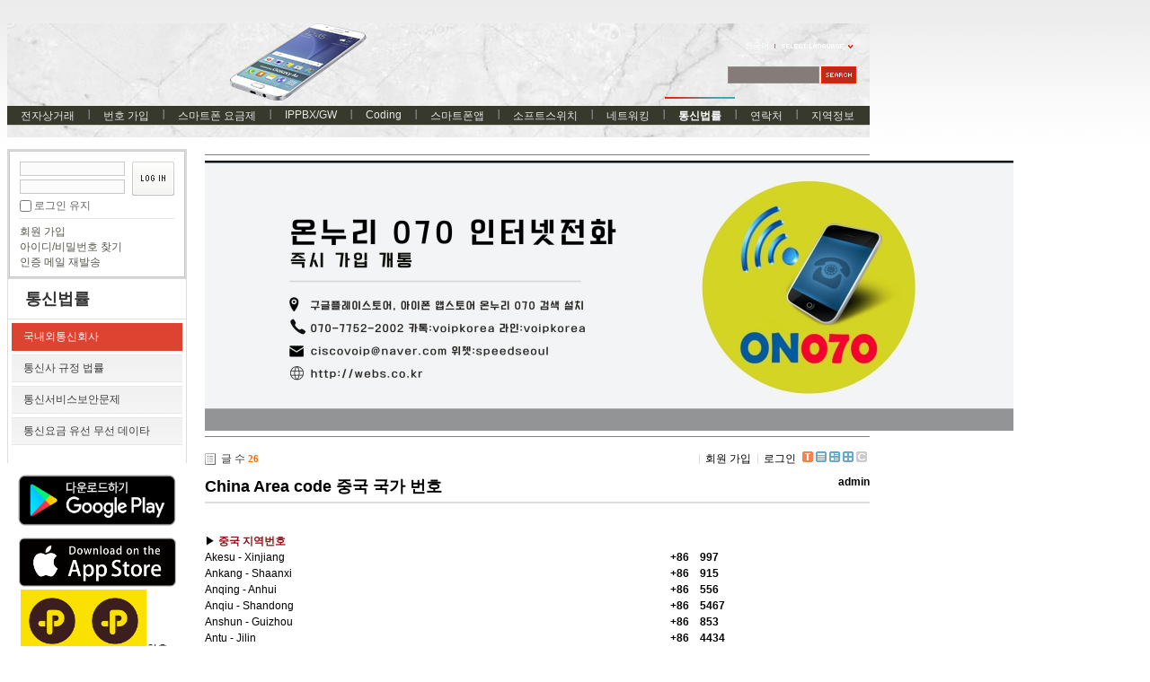

--- FILE ---
content_type: text/html; charset=UTF-8
request_url: http://webs.co.kr/index.php?mid=telcocom&document_srl=20848
body_size: 14706
content:
<!DOCTYPE html PUBLIC "-//W3C//DTD XHTML 1.0 Transitional//EN" "http://www.w3.org/TR/xhtml1/DTD/xhtml1-transitional.dtd">
<html lang="ko" xml:lang="ko" xmlns="http://www.w3.org/1999/xhtml">
<head>
    <meta http-equiv="Content-Type" content="text/html; charset=UTF-8" />
    <meta name="Generator" content="XpressEngine" />
			<meta http-equiv="Content-Type" content="text/html; charset=UTF-8" />				<meta name="imagetoolbar" content="no" />	
    <meta name="module" content="board" />
    <meta name="module_skin" content="xe_default" />
    <meta name="layout" content="XE 공식 사이트 레이아웃 (xe_official)" />
        <meta name="layout_maker" content="NHN (http://xpressengine.com/)" />
        <meta http-equiv="imagetoolbar" content="no" />
    <title>국내외통신회사 - China Area code 중국 국가 번호</title>
			<link rel="stylesheet" href="/common/css/xe.min.css" type="text/css" charset="UTF-8" media="all" />
				<link rel="stylesheet" href="/modules/board/skins/xe_default/css/board.css" type="text/css" charset="UTF-8" media="all" />
				<link rel="stylesheet" href="/modules/board/skins/xe_default/css/pagination.css" type="text/css" charset="UTF-8" media="all" />
				<link rel="stylesheet" href="/modules/board/skins/xe_default/css/white.css" type="text/css" charset="UTF-8" media="all" />
				<link rel="stylesheet" href="/layouts/xe_official/css/default.css" type="text/css" charset="UTF-8" media="all" />
				<link rel="stylesheet" href="/modules/editor/styles/default/style.css" type="text/css" charset="UTF-8" media="all" />
				<link rel="stylesheet" href="/widgets/login_info/skins/xe_official/css/default.css" type="text/css" charset="UTF-8" media="all" />
				<link rel="stylesheet" href="/files/faceOff/148/314/003/layout.css" type="text/css" charset="UTF-8" media="all" />
				<script type="text/javascript" src="/common/js/jquery.min.js"></script>
				<script type="text/javascript" src="/common/js/x.min.js"></script>
				<script type="text/javascript" src="/common/js/xe.min.js"></script>
				<script type="text/javascript" src="/modules/board/tpl/js/board.js"></script>
				<script type="text/javascript" src="/layouts/xe_official/js/xe_official.js"></script>
				<script type="text/javascript" src="/widgets/login_info/skins/xe_official/js/login.js"></script>
				<script type="text/javascript" src="/files/cache/ruleset/d1e1ae4d6e478957de5bb601f839e845.ko.js"></script>
	<!--[if lt IE 9]>
<![endif]-->

<link rel="shortcut icon" href="./modules/admin/tpl/img/faviconSample.png" /><link rel="apple-touch-icon" href="./modules/admin/tpl/img/mobiconSample.png" />
    <script type="text/javascript">//<![CDATA[
        var current_url = "http://webs.co.kr/?mid=telcocom&document_srl=20848";
        var request_uri = "http://webs.co.kr/";
        var current_mid = "telcocom";
        var waiting_message = "서버에 요청 중입니다. 잠시만 기다려주세요.";
        var ssl_actions = new Array();
        var default_url = "";
                        
    //]]></script>

    
<script data-ad-client="ca-pub-5756885434822544" async src="https://pagead2.googlesyndication.com/pagead/js/adsbygoogle.js"></script>
</head>
<body>
    
    <div class="xe">
	<div class="header">
		<h1>
						<a href="http://webs.co.kr"></a>		</h1>
		<div class="language">
			<strong title="ko">한국어</strong> <button type="button" class="toggle"><img src="/layouts/xe_official/images/default/buttonLang.gif" alt="Select Language" width="87" height="15" /></button>
			<ul class="selectLang">
				<li><button type="button" onclick="doChangeLangType('en');return false;">English</button></li>			</ul>
		</div>
		<div class="gnb">
			<ul>
				<li><a href="/index.php?mid=server">전자상거래</a>
					<ul>
						<li><a href="/index.php?mid=server">IDC KR LA NY CA UK</a></li><li><a href="/index.php?mid=Didnum">인터넷전화사업솔루션</a></li><li><a href="/index.php?mid=Prepaid">전자상거래 결재 지불 수단</a></li><li><a href="/index.php?mid=paypal">PayPal 페이팔 전자상거래</a></li><li><a href="/index.php?mid=bsinesssw">Billing Softswitch 렌트</a></li><li><a href="/index.php?mid=freeint">무료국제전화 솔루션</a></li><li><a href="/index.php?mid=voipswitch">Voipswitch Switch Billing</a></li>					</ul>				</li><li><a href="/index.php?mid=number">번호 가입</a>
					<ul>
						<li><a href="/index.php?mid=USA">미국 카나다 로컬 번호</a></li><li><a href="/index.php?mid=num070">한국 070번호</a></li><li><a href="/index.php?mid=num50con">50개국가 전화번호 개통</a></li><li><a href="/index.php?mid=number050">050 안심번호 평생번호 팩스번호</a></li><li><a href="/index.php?mid=overseas_usim">해외 유심 스마트폰 전화 데이타</a></li><li><a href="/index.php?mid=smartphonespec">스마트폰 사양 기종별</a></li><li><a href="/index.php?mid=smartphonehw">스마트폰 내부구조 기종별</a></li>					</ul>				</li><li><a href="/index.php?mid=whale">스마트폰 요금제</a>
					<ul>
						<li><a href="/index.php?mid=korearate">◆국내유선무선</a></li><li><a href="/index.php?mid=premium_az">◆프리미엄</a></li><li><a href="/index.php?mid=stadard_az">◆스탠다드</a></li><li><a href="/index.php?mid=Grey_az">곰신통화 군인통화 군인요금</a></li><li><a href="/index.php?mid=smartphonerate">스마트폰 요금 최저가 정보</a></li>					</ul>				</li><li><a href="/index.php?mid=gateway">IPPBX/GW</a>
					<ul>
						<li><a href="/index.php?mid=homegw">개인홈오피스용</a></li><li><a href="/index.php?mid=entgw">기업용 사업용</a></li><li><a href="/index.php?mid=prepaidcard">선불카드사업용</a></li><li><a href="/index.php?mid=asterisk">Asterisk</a></li><li><a href="/index.php?mid=internetphone">070 인터넷전화</a></li>					</ul>				</li><li><a href="/index.php?mid=Programming">Coding</a>
					<ul>
						<li><a href="/index.php?mid=Android">Android</a></li><li><a href="/index.php?mid=apple">IPHONE</a></li><li><a href="/index.php?mid=linuxprogram">Linux</a></li><li><a href="/index.php?mid=windowsprogram">windows</a></li><li><a href="/index.php?mid=webprogramming">WebProgram</a></li><li><a href="/index.php?mid=DBProgramming">DBProgramming</a></li><li><a href="/index.php?mid=nodejs">Node.js</a></li><li><a href="/index.php?mid=https">https rest api</a></li>					</ul>				</li><li><a href="/index.php?mid=smart">스마트폰앱</a>
					<ul>
						<li><a href="/index.php?mid=dialer">전화 다이얼러</a></li><li><a href="/index.php?mid=mvoipdialer">모바일 VOIP</a></li><li><a href="/index.php?mid=adnroid">안드로이드 프로그램</a></li><li><a href="/index.php?mid=iphone">아이폰 앱 프로그램</a></li><li><a href="/index.php?mid=networkprogram">네트워크 프로그램</a></li><li><a href="/index.php?mid=java">JAVA 자바</a></li><li><a href="/index.php?mid=uidesign">UI DESIGN</a></li><li><a href="/index.php?mid=jni">android JNI</a></li><li><a href="/index.php?mid=http">http post get</a></li><li><a href="/index.php?mid=roaming">휴대폰 해외로밍</a></li>					</ul>				</li><li><a href="/index.php?mid=opensource">소프트스위치</a>
					<ul>
						<li><a href="/index.php?mid=notfree">상업용SW</a></li><li><a href="/index.php?mid=sourceopen">opensips</a></li><li><a href="/index.php?mid=kamailio">kamailio</a></li><li><a href="/index.php?mid=ippbx">IPPBX솔루션</a></li><li><a href="/index.php?mid=sipstack">SIP LIB STACK</a></li><li><a href="/index.php?mid=conference">회의통화</a></li><li><a href="/index.php?mid=webrtc">WEBRTC</a></li><li><a href="/index.php?mid=ims">IMS</a></li><li><a href="/index.php?mid=smpp">smpp SMS MMS SERVER</a></li>					</ul>				</li><li><a href="/index.php?mid=linux">네트워킹</a>
					<ul>
						<li><a href="/index.php?mid=network">Network</a></li><li><a href="/index.php?mid=linux_1">Linux</a></li><li><a href="/index.php?mid=db">Database</a></li><li><a href="/index.php?mid=telecomtec">통신기술</a></li><li><a href="/index.php?mid=windowkey">단축키</a></li><li><a href="/index.php?mid=windowsserver">윈도우 서버</a></li><li><a href="/index.php?mid=vpn">기업용 VPN PPTP SSL MPLS</a></li><li><a href="/index.php?mid=datacenter">데이타센터 datacenter Vmware</a></li><li><a href="/index.php?mid=excel">엑셀 엑셀VBA</a></li>					</ul>				</li><li class="active"><a href="/index.php?mid=telnews">통신법률</a>
					<ul>
						<li class="active"><a href="/index.php?mid=telcocom">국내외통신회사</a></li><li><a href="/index.php?mid=telcolegal">통신사 규정 법률</a></li><li><a href="/index.php?mid=telcoservice">통신서비스보안문제</a></li><li><a href="/index.php?mid=phonebill">통신요금 유선 무선 데이타</a></li>					</ul>				</li><li><a href="/index.php?mid=contact">연락처</a>
					<ul>
						<li><a href="/index.php?mid=contact">연락처 Jssoslution</a></li><li><a href="/index.php?mid=ServerNetwork">Server 네트워크</a></li><li><a href="/index.php?mid=trafficbus">교통 지하철 버스 노선</a></li><li><a href="/index.php?mid=searchengine">검색엔진 등록 최적화</a></li>					</ul>				</li><li><a href="/index.php?mid=worldinfo">지역정보</a>
					<ul>
						<li><a href="/index.php?mid=china">중국 정보</a></li><li><a href="/index.php?mid=japaninfo">일본</a></li><li><a href="/index.php?mid=usa_info">미국 카나다</a></li><li><a href="/index.php?mid=eastasia">동남아시아</a></li><li><a href="/index.php?mid=Europ">유럽</a></li><li><a href="/index.php?mid=Africa">아프리카</a></li><li><a href="/index.php?mid=brasilinfo">남미</a></li><li><a href="/index.php?mid=england">영국</a></li><li><a href="/index.php?mid=canada">카나다</a></li><li><a href="/index.php?mid=india">인도 인디아</a></li><li><a href="/index.php?mid=thai">태국</a></li><li><a href="/index.php?mid=vietnam">베트남 정보</a></li>					</ul>				</li>			</ul>
		</div>
		<form action="http://webs.co.kr/" method="post" class="iSearch"><input type="hidden" name="error_return_url" value="/index.php?mid=telcocom&document_srl=20848" />
						<input type="hidden" name="mid" value="telcocom" />
			<input type="hidden" name="act" value="IS" />
			<input type="hidden" name="search_target" value="title_content" />
			<input name="is_keyword" type="text" class="iText" title="keyword" />
			<input type="image" src="/layouts/xe_official/images/default/buttonSearch.gif" alt="검색" class="submit" />
		</form>
	</div>
	<div class="body">
		<div class="lnb">
			<div style="overflow:hidden;"><div style="*zoom:1;padding:0px 0px 0px 0px !important; padding:none !important;">    

<form id="fo_login_widget" action="./" method="post"  class="login_default"><input type="hidden" name="error_return_url" value="/index.php?mid=telcocom&document_srl=20848" /><input type="hidden" name="mid" value="telcocom"><input type="hidden" name="vid" value=""><input type="hidden" name="ruleset" value="@login" />
	<fieldset>
		<input type="hidden" name="act" value="procMemberLogin" />
		<input type="hidden" name="success_return_url" value="/index.php?mid=telcocom&document_srl=20848" />
		<div class="idpwWrap">
			<div class="idpw">
				<input name="user_id" type="text" title="user id" />
				<input name="password" type="password" title="password" />
				<p class="keep">
					<input type="checkbox" name="keep_signed" id="keep_signed" value="Y" />
					<label for="keep_signed">로그인 유지</label>
				</p>
			</div>
			<input type="image" src="/widgets/login_info/skins/xe_official/images/default/buttonLogin.gif" alt="login" class="login" />					</div>
			
		<ul class="help">
			<li><a href="/index.php?mid=telcocom&amp;document_srl=20848&amp;act=dispMemberSignUpForm">회원 가입</a></li>
			<li><a href="/index.php?mid=telcocom&amp;document_srl=20848&amp;act=dispMemberFindAccount">아이디/비밀번호 찾기</a></li>
			<li><a href="/index.php?mid=telcocom&amp;document_srl=20848&amp;act=dispMemberResendAuthMail">인증 메일 재발송</a></li>
		</ul>
	</fieldset>
</form> 
</div></div>
			<h2><a href="/index.php?mid=telnews">통신법률</a></h2>			<ul class="locNav">
				<li class="active"><a href="/index.php?mid=telcocom">국내외통신회사</a>
									</li><li><a href="/index.php?mid=telcolegal">통신사 규정 법률</a>
									</li><li><a href="/index.php?mid=telcoservice">통신서비스보안문제</a>
									</li><li><a href="/index.php?mid=phonebill">통신요금 유선 무선 데이타</a>
									</li>			</ul>

<div style="font-family: Tahoma, Geneva, sans-serif; background-color: rgb(255, 255, 255);"><span style="color: rgb(51, 51, 153); font-family: Arial; text-indent: -36.48px; font-size: 14px;"><b>
<a href="https://play.google.com/store/apps/details?id=org.sipdroidonnuri.sipua" onclick="window.open(this.href);return false;"><img src="http://webs.co.kr/files/attach/images/3312529/540/312/003/89574e19a54c53a9b181d7f111d3b7d1.png" alt="온누리070 플레이스토어 다운로드" title="온누리070 플레이스토어 다운로드" class="iePngFix" width="200" height="83" style="width: 200px; height: 83px;" /></a></b></span></div>

<div style="font-family: Tahoma, Geneva, sans-serif; background-color: rgb(255, 255, 255);"><span style="text-indent: -36.48px;">&nbsp; &nbsp;<b style="color: rgb(51, 51, 153); font-family: Arial; font-size: 14px;">
<a href="https://apps.apple.com/app/%EC%98%A8%EB%88%84%EB%A6%AC-070-%EC%8A%A4%EB%A7%88%ED%8A%B8%ED%8F%B0-%EC%9D%B8%ED%84%B0%EB%84%B7%EC%A0%84%ED%99%94-%EA%B0%9C%EC%9D%B8%EC%9A%A9-%EC%97%85%EB%AC%B4%EC%9A%A9/id6443654175?platform=iphone" onclick="window.open(this.href);return false;"><img src="http://webs.co.kr/files/attach/images/3312529/540/312/003/0b704386bea92dcdfb038cfac49cab7e.png" alt="acrobits softphone" title="acrobits softphone" class="iePngFix" width="170" height="55" style="width: 175px; height: 55px;" /></a></b></span></div>

<div style="font-family: Tahoma, Geneva, sans-serif; background-color: rgb(255, 255, 255);">&nbsp; &nbsp; &nbsp;<a href="https://pf.kakao.com/_LExkdC" onclick="window.open(this.href);return false;"><img src="http://webs.co.kr/files/attach/images/3312529/540/312/003/78a1814da0a74ec442bf6af74259dea7.jpg" alt="온누리 070 카카오 프러스 친구추가" title="온누리 070 카카오 프러스 친구추가" width="70" height="70" style="width: 70px; height: 70px;" /></a><a href="https://pf.kakao.com/_LExkdC" onclick="window.open(this.href);return false;"><img src="http://webs.co.kr/files/attach/images/3312529/540/312/003/78a1814da0a74ec442bf6af74259dea7.jpg" alt="온누리 070 카카오 프러스 친구추가" title="온누리 070 카카오 프러스 친구추가" width="70" height="70" style="width: 70px; height: 70px;" /></a>친추</div>

<b style="font-family: Arial; font-size: 14px; text-indent: -36.48px; background-color: rgb(255, 255, 255);">&nbsp; &nbsp; &nbsp;<a href="https://pf.kakao.com/_LExkdC/chat"><img src="http://webs.co.kr/files/attach/images/3312529/540/312/003/59796f500cf06495bbdb883eea391acd.jpg" alt="카카오톡 채팅 상담" title="카카오톡 채팅 상담" width="60" height="60" style="border: 0px; width: 60px; height: 60px;" /></a></b>

<b style="font-family: Arial; font-size: 14px; text-indent: -36.48px; background-color: rgb(255, 255, 255);"><a href="https://pf.kakao.com/_LExkdC/chat"><img src="http://webs.co.kr/files/attach/images/3312529/540/312/003/59796f500cf06495bbdb883eea391acd.jpg" alt="카카오톡 채팅 상담" title="카카오톡 채팅 상담" width="60" height="60" style="border: 0px; width: 60px; height: 60px;" /></a>카톡</b>

<br/>&nbsp;&nbsp;&nbsp;&nbsp;
<br/>&nbsp;&nbsp;&nbsp;&nbsp;
<div class="line-it-button" data-lang="ko" data-type="friend" data-lineid="@voipkorea" style="display: none;"></div>
<script src="https://d.line-scdn.net/r/web/social-plugin/js/thirdparty/loader.min.js" async="async" defer="defer"></script>
<font color=blue>라인상담 </font> 

<br/>&nbsp;&nbsp;&nbsp;&nbsp;
<div class="line-it-button" data-lang="ko" data-type="share-b" data-url="http://webs.co.kr" style="display: none;"></div>
<script src="https://d.line-scdn.net/r/web/social-plugin/js/thirdparty/loader.min.js" async="async" defer="defer"></script>
<font color=blue>라인으로 공유 </font> 

<div id="fb-root"></div>
<script>(function(d, s, id) {
  var js, fjs = d.getElementsByTagName(s)[0];
  if (d.getElementById(id)) return;
  js = d.createElement(s); js.id = id;
  js.src = 'https://connect.facebook.net/ko_KR/sdk.js#xfbml=1&version=v2.12';
  fjs.parentNode.insertBefore(js, fjs);
}(document, 'script', 'facebook-jssdk'));</script>
<br/>&nbsp;&nbsp;&nbsp;&nbsp;
<div class="fb-share-button" data-href="http://webs.co.kr" data-layout="button" data-size="large" data-mobile-iframe="true"><a target="_blank" href="https://www.facebook.com/sharer/sharer.php?u=http%3A%2F%2Fwebs.co.kr%2F&amp;src=sdkpreparse" class="fb-xfbml-parse-ignore">공유하기</a></div>
<font color=blue>페북공유</font> 
<p><span style="font-family: sans-serif; font-size: 16px; background-color: rgb(255, 255, 255);">&nbsp;&nbsp;&nbsp;◎위챗 : speedseoul</span></p>
 <br/>&nbsp;&nbsp;
<form action="https://www.paypal.com/cgi-bin/webscr" method="post"><input type="hidden" name="error_return_url" value="/index.php?mid=telcocom&document_srl=20848" /><input type="hidden" name="act" value=""><input type="hidden" name="mid" value="telcocom"><input type="hidden" name="vid" value="">

  <!-- Identify your business so that you can collect the payments. -->
  <input type="hidden" name="business" value="voipkorea@yahoo.co.kr"/>

  <!-- Specify a Buy Now button. -->
  <input type="hidden" name="cmd" value="_xclick"/>

  <!-- Specify details about the item that buyers will purchase. -->
  <input type="hidden" name="item_name" value="Onnuri070"/>
  <input type="hidden" name="currency_code" value="USD"/>

  <!-- Provide a drop-down menu option field. -->
  <input type="hidden" name="on0" value="Type"/>&nbsp; &nbsp; &nbsp;PAYPAL<br />&nbsp; &nbsp; &nbsp;<select name="os0">
    <option value="Standard">PAYMENT</option>
  </select> <br />

  <!-- Provide a drop-down menu option field with prices. -->
  <input type="hidden" name="on1" value="Design"/>&nbsp; &nbsp; &nbsp;PRICE<br />&nbsp; &nbsp; &nbsp;<select name="os1">
    <option value="06oz">$10.00 USD</option>
    <option value="12oz">$20.00 USD</option>
    <option value="36oz">$30.00 USD</option>
    <option value="72oz">$50.00 USD</option>
  </select> <br />

  <!-- Specify the price that PayPal uses for each option. -->
  <input type="hidden" name="option_index" value="1"/>
  <input type="hidden" name="option_select0" value="06oz"/>
  <input type="hidden" name="option_amount0" value="10.00"/>
  <input type="hidden" name="option_select1" value="12oz"/>
  <input type="hidden" name="option_amount1" value="20.00"/>
  <input type="hidden" name="option_select2" value="36oz"/>
  <input type="hidden" name="option_amount2" value="30.00"/>
  <input type="hidden" name="option_select2" value="72oz"/>
  <input type="hidden" name="option_amount2" value="50.00"/>


  <!-- Display the payment button. -->
  <br/>
  <input type="image" name="submit" border="1" src="https://www.paypalobjects.com/webstatic/en_US/btn/btn_buynow_cc_171x47.png" alt="Buy Now"/>
  <img src="https://www.paypalobjects.com/en_US/i/scr/pixel.gif" alt="pixel.gif" title="pixel.gif" width="1" height="1" style="" />

   <br/><br/>&nbsp;&nbsp;&nbsp;
  <font color=blue>before pay call 0088 from app</font> 
</form>


<!-- Global site tag (gtag.js) - Google Analytics -->
<script async src="https://www.googletagmanager.com/gtag/js?id=UA-118014863-1"></script>
<script>
  window.dataLayer = window.dataLayer || [];
  function gtag(){dataLayer.push(arguments);}
  gtag('js', new Date());

  gtag('config', 'UA-118014863-1');
</script>

<!--Start of Tawk.to Script-->
<script type="text/javascript">
var Tawk_API=Tawk_API||{}, Tawk_LoadStart=new Date();
(function(){
var s1=document.createElement("script"),s0=document.getElementsByTagName("script")[0];
s1.async=true;
s1.src='https://embed.tawk.to/59a4c6314fe3a1168eada291/default';
s1.charset='UTF-8';
s1.setAttribute('crossorigin','*');
s0.parentNode.insertBefore(s1,s0);
})();
</script>
<!--End of Tawk.to Script-->

<script data-ad-client="ca-pub-5756885434822544" async src="https://pagead2.googlesyndication.com/pagead/js/adsbygoogle.js"></script>

		</div>
		<div class="content xe_content">
			    	

	


        
    
<hr noshade size=1>
                <a href="https://play.google.com/store/apps/details?id=org.sipdroidonnuri.sipua"><img src="./smart.jpg" /></a>
                <hr noshade size=1>
<div class="board">
    <div class="boardHeader">
		
		    </div>

    <div class="boardInformation">

                <div class="infoLeft">글 수 <strong>26</strong></div>
        		
		<div class="infoRight">
			<ul>
								<li class="join"><a href="/index.php?mid=telcocom&amp;document_srl=20848&amp;act=dispMemberSignUpForm">회원 가입</a></li>
					<li class="loginAndLogout"><a href="/index.php?mid=telcocom&amp;document_srl=20848&amp;act=dispMemberLoginForm">로그인</a></li>
												<li class="tag_info icon"><a href="/index.php?mid=telcocom&amp;document_srl=20848&amp;act=dispBoardTagList" title="Tag List"><span>Tag List</span></a></li>
								<li class="listTypeClassic icon"><a href="/index.php?mid=telcocom&amp;listStyle=list" title="Classic Board"><span>Classic Board</span></a></li>
				<li class="listTypeZine icon"><a href="/index.php?mid=telcocom&amp;listStyle=webzine" title="Web Zine"><span>Web Zine</span></a></li>
				<li class="listTypeGallery icon"><a href="/index.php?mid=telcocom&amp;listStyle=gallery" title="Gallery"><span>Gallery</span></a></li>
				
				<li class="contributors icon"><a href="/index.php?module=module&amp;act=dispModuleSkinInfo&amp;selected_module=board&amp;skin=xe_default" onclick="popopen(this.href,'skinInfo'); return false;" title="Contributors"><span>Contributors</span></a></li>
			</ul>
		</div>
    </div>

<div class="viewDocument">
    <div class="boardRead">

	<div class="boardReadHeader">

		<h3 class="title"><a href="http://webs.co.kr/index.php?document_srl=20848">China Area code 중국 국가 번호</a></h3>

				<em>
							<a href="#popup_menu_area" class="member_4" onclick="return false">admin</a>
					</em>
		
	</div>

	
	<div class="boardReadBody">
					<!--BeforeDocument(20848,4)--><div class="document_20848_4 xe_content"><p><br /></p><p>▶ <strong><span style="COLOR: #951015">중국 지역번호</span></strong></p><div>
<table id="common_table" border="0" cellspacing="0" cellpadding="0" width="100%" cssquery_uid="228">
<tbody>
<tr>
<td class="city" width="70%" align="left">Akesu - Xinjiang</td>
<td align="left"><b>+86 &nbsp;&nbsp; 997</b></td></tr>
<tr>
<td class="city" width="70%" align="left">Ankang - Shaanxi</td>
<td align="left"><b>+86 &nbsp;&nbsp; 915</b></td></tr>
<tr>
<td class="city" width="70%" align="left">Anqing - Anhui</td>
<td align="left"><b>+86 &nbsp;&nbsp; 556</b></td></tr>
<tr>
<td class="city" width="70%" align="left">Anqiu - Shandong</td>
<td align="left"><b>+86 &nbsp;&nbsp; 5467</b></td></tr>
<tr>
<td class="city" width="70%" align="left">Anshun - Guizhou</td>
<td align="left"><b>+86 &nbsp;&nbsp; 853</b></td></tr>
<tr>
<td class="city" width="70%" align="left">Antu - Jilin</td>
<td align="left"><b>+86 &nbsp;&nbsp; 4434</b></td></tr>
<tr>
<td class="city" width="70%" align="left">Anxi - Gansu</td>
<td align="left"><b>+86 &nbsp;&nbsp; 9472</b></td></tr>
<tr>
<td class="city" width="70%" align="left">Anyang - Henan</td>
<td align="left"><b>+86 &nbsp;&nbsp; 372</b></td></tr>
<tr>
<td class="city" width="70%" align="left">Atushi - Xinjiang</td>
<td align="left"><b>+86 &nbsp;&nbsp; 9081</b></td></tr>
<tr>
<td class="city" width="70%" align="left">Baicheng - Jilin</td>
<td align="left"><b>+86 &nbsp;&nbsp; 436</b></td></tr>
<tr>
<td class="city" width="70%" align="left">Baise - Guangxi</td>
<td align="left"><b>+86 &nbsp;&nbsp; 776</b></td></tr>
<tr>
<td class="city" width="70%" align="left">Bama - Guangxi</td>
<td align="left"><b>+86 &nbsp;&nbsp; 7808</b></td></tr>
<tr>
<td class="city" width="70%" align="left">Baodin - Hebei</td>
<td align="left"><b>+86 &nbsp;&nbsp; 312</b></td></tr>
<tr>
<td class="city" width="70%" align="left">Baoji - Shaanxi</td>
<td align="left"><b>+86 &nbsp;&nbsp; 917</b></td></tr>
<tr>
<td class="city" width="70%" align="left">Baotou - Nei Mongol</td>
<td align="left"><b>+86 &nbsp;&nbsp; 472</b></td></tr>
<tr>
<td class="city" width="70%" align="left">Bazhong - Sichuan</td>
<td align="left"><b>+86 &nbsp;&nbsp; 8279</b></td></tr>
<tr>
<td class="city" width="70%" align="left">Beihai - Guangxi</td>
<td align="left"><b>+86 &nbsp;&nbsp; 779</b></td></tr>
<tr>
<td class="city" width="70%" align="left">Beijing - Beijing</td>
<td align="left"><b>+86 &nbsp;&nbsp; 10</b></td></tr>
<tr>
<td class="city" width="70%" align="left">Beipiao - Liaoning</td>
<td align="left"><b>+86 &nbsp;&nbsp; 421</b></td></tr>
<tr>
<td class="city" width="70%" align="left">Bengbu - Anhui</td>
<td align="left"><b>+86 &nbsp;&nbsp; 552</b></td></tr>
<tr>
<td class="city" width="70%" align="left">Benxi - Liaoning</td>
<td align="left"><b>+86 &nbsp;&nbsp; 414</b></td></tr>
<tr>
<td class="city" width="70%" align="left">Bole - Xinjiang</td>
<td align="left"><b>+86 &nbsp;&nbsp; 9093</b></td></tr>
<tr>
<td class="city" width="70%" align="left">Cangwu - Guangxi</td>
<td align="left"><b>+86 &nbsp;&nbsp; 774</b></td></tr>
<tr>
<td class="city" width="70%" align="left">Chang-an - Shaanxi</td>
<td align="left"><b>+86 &nbsp;&nbsp; 29</b></td></tr>
<tr>
<td class="city" width="70%" align="left">Changbai - Jilin</td>
<td align="left"><b>+86 &nbsp;&nbsp; 4458</b></td></tr>
<tr>
<td class="city" width="70%" align="left">Changchun - Jilin</td>
<td align="left"><b>+86 &nbsp;&nbsp; 431</b></td></tr>
<tr>
<td class="city" width="70%" align="left">Changde - Hunan</td>
<td align="left"><b>+86 &nbsp;&nbsp; 736</b></td></tr>
<tr>
<td class="city" width="70%" align="left">Changdu - Xizang (Tibet)</td>
<td align="left"><b>+86 &nbsp;&nbsp; 895</b></td></tr>
<tr>
<td class="city" width="70%" align="left">Changfeng - Anhui</td>
<td align="left"><b>+86 &nbsp;&nbsp; 551</b></td></tr>
<tr>
<td class="city" width="70%" align="left">Changji - Xinjiang</td>
<td align="left"><b>+86 &nbsp;&nbsp; 994</b></td></tr>
<tr>
<td class="city" width="70%" align="left">Changle - Fujian</td>
<td align="left"><b>+86 &nbsp;&nbsp; 591</b></td></tr>
<tr>
<td class="city" width="70%" align="left">Changsha - Hunan</td>
<td align="left"><b>+86 &nbsp;&nbsp; 731</b></td></tr>
<tr>
<td class="city" width="70%" align="left">Changshu - Jiangsu</td>
<td align="left"><b>+86 &nbsp;&nbsp; 512</b></td></tr>
<tr>
<td class="city" width="70%" align="left">Changye - Shanxi</td>
<td align="left"><b>+86 &nbsp;&nbsp; 355</b></td></tr>
<tr>
<td class="city" width="70%" align="left">Changzhou - Jiangsu</td>
<td align="left"><b>+86 &nbsp;&nbsp; 519</b></td></tr>
<tr>
<td class="city" width="70%" align="left">Chaozhou - Guangdong</td>
<td align="left"><b>+86 &nbsp;&nbsp; 7681</b></td></tr>
<tr>
<td class="city" width="70%" align="left">Chengde - Hebei</td>
<td align="left"><b>+86 &nbsp;&nbsp; 314</b></td></tr>
<tr>
<td class="city" width="70%" align="left">Chengdu - Sichuan</td>
<td align="left"><b>+86 &nbsp;&nbsp; 28</b></td></tr>
<tr>
<td class="city" width="70%" align="left">Chifeng - Nei Mongol</td>
<td align="left"><b>+86 &nbsp;&nbsp; 476</b></td></tr>
<tr>
<td class="city" width="70%" align="left">Chongqing - Sichuan</td>
<td align="left"><b>+86 &nbsp;&nbsp; 23</b></td></tr>
<tr>
<td class="city" width="70%" align="left">Chuxiong - Yunnan</td>
<td align="left"><b>+86 &nbsp;&nbsp; 878</b></td></tr>
<tr>
<td class="city" width="70%" align="left">Cixi - Zhejiang</td>
<td align="left"><b>+86 &nbsp;&nbsp; 574</b></td></tr>
<tr>
<td class="city" width="70%" align="left">Conghua - Guangdong</td>
<td align="left"><b>+86 &nbsp;&nbsp; 20</b></td></tr>
<tr>
<td class="city" width="70%" align="left">Da-tong - Qinghai</td>
<td align="left"><b>+86 &nbsp;&nbsp; 971</b></td></tr>
<tr>
<td class="city" width="70%" align="left">Dali - Yunnan</td>
<td align="left"><b>+86 &nbsp;&nbsp; 872</b></td></tr>
<tr>
<td class="city" width="70%" align="left">Dalian - Liaoning</td>
<td align="left"><b>+86 &nbsp;&nbsp; 411</b></td></tr>
<tr>
<td class="city" width="70%" align="left">Dandong - Liaoning</td>
<td align="left"><b>+86 &nbsp;&nbsp; 415</b></td></tr>
<tr>
<td class="city" width="70%" align="left">Danyang - Jiangsu</td>
<td align="left"><b>+86 &nbsp;&nbsp; 5211</b></td></tr>
<tr>
<td class="city" width="70%" align="left">Daqing - Heilongjiang</td>
<td align="left"><b>+86 &nbsp;&nbsp; 459</b></td></tr>
<tr>
<td class="city" width="70%" align="left">Datong - Shanxi</td>
<td align="left"><b>+86 &nbsp;&nbsp; 352</b></td></tr>
<tr>
<td class="city" width="70%" align="left">Dezhou - Shandong</td>
<td align="left"><b>+86 &nbsp;&nbsp; 534</b></td></tr>
<tr>
<td class="city" width="70%" align="left">Dinxi - Gansu</td>
<td align="left"><b>+86 &nbsp;&nbsp; 932</b></td></tr>
<tr>
<td class="city" width="70%" align="left">Dinyuan - Anhui</td>
<td align="left"><b>+86 &nbsp;&nbsp; 5604</b></td></tr>
<tr>
<td class="city" width="70%" align="left">Dongfang - Hainan</td>
<td align="left"><b>+86 &nbsp;&nbsp; 8003</b></td></tr>
<tr>
<td class="city" width="70%" align="left">Dongwan - Guangdong</td>
<td align="left"><b>+86 &nbsp;&nbsp; 7620</b></td></tr>
<tr>
<td class="city" width="70%" align="left">Dongyang - Zhejiang</td>
<td align="left"><b>+86 &nbsp;&nbsp; 579</b></td></tr>
<tr>
<td class="city" width="70%" align="left">Dujiangyan - Sichuan</td>
<td align="left"><b>+86 &nbsp;&nbsp; 8236</b></td></tr>
<tr>
<td class="city" width="70%" align="left">Dunhua - Jilin</td>
<td align="left"><b>+86 &nbsp;&nbsp; 4435</b></td></tr>
<tr>
<td class="city" width="70%" align="left">Dunhuang - Gansu</td>
<td align="left"><b>+86 &nbsp;&nbsp; 9473</b></td></tr>
<tr>
<td class="city" width="70%" align="left">Erlianhaote - Nei Mongol</td>
<td align="left"><b>+86 &nbsp;&nbsp; 4813</b></td></tr>
<tr>
<td class="city" width="70%" align="left">Erlunchun - Nei Mongol</td>
<td align="left"><b>+86 &nbsp;&nbsp; 4803</b></td></tr>
<tr>
<td class="city" width="70%" align="left">Ezhou - Hubei</td>
<td align="left"><b>+86 &nbsp;&nbsp; 711</b></td></tr>
<tr>
<td class="city" width="70%" align="left">Fanyu - Guangdong</td>
<td align="left"><b>+86 &nbsp;&nbsp; 20</b></td></tr>
<tr>
<td class="city" width="70%" align="left">Fenghua - Zhejiang</td>
<td align="left"><b>+86 &nbsp;&nbsp; 574</b></td></tr>
<tr>
<td class="city" width="70%" align="left">Fenghuang - Hunan</td>
<td align="left"><b>+86 &nbsp;&nbsp; 7480</b></td></tr>
<tr>
<td class="city" width="70%" align="left">Fengzhen - Nei Mongol</td>
<td align="left"><b>+86 &nbsp;&nbsp; 4841</b></td></tr>
<tr>
<td class="city" width="70%" align="left">Fenjie - Sichuan</td>
<td align="left"><b>+86 &nbsp;&nbsp; 8286</b></td></tr>
<tr>
<td class="city" width="70%" align="left">Fenqiu - Henan</td>
<td align="left"><b>+86 &nbsp;&nbsp; 3836</b></td></tr>
<tr>
<td class="city" width="70%" align="left">Fenyang - Shanxi</td>
<td align="left"><b>+86 &nbsp;&nbsp; 3602</b></td></tr>
<tr>
<td class="city" width="70%" align="left">Foshan - Guangdong</td>
<td align="left"><b>+86 &nbsp;&nbsp; 757</b></td></tr>
<tr>
<td class="city" width="70%" align="left">Fu-an - Fujian</td>
<td align="left"><b>+86 &nbsp;&nbsp; 593</b></td></tr>
<tr>
<td class="city" width="70%" align="left">Fu-zhou - Jiangxi</td>
<td align="left"><b>+86 &nbsp;&nbsp; 794</b></td></tr>
<tr>
<td class="city" width="70%" align="left">Fumin - Yunnan</td>
<td align="left"><b>+86 &nbsp;&nbsp; 871</b></td></tr>
<tr>
<td class="city" width="70%" align="left">Fuopin - Shaanxi</td>
<td align="left"><b>+86 &nbsp;&nbsp; 9263</b></td></tr>
<tr>
<td class="city" width="70%" align="left">Fushun - Liaoning</td>
<td align="left"><b>+86 &nbsp;&nbsp; 413</b></td></tr>
<tr>
<td class="city" width="70%" align="left">Fuxin - Liaoning</td>
<td align="left"><b>+86 &nbsp;&nbsp; 418</b></td></tr>
<tr>
<td class="city" width="70%" align="left">Fuyang - Zhejiang</td>
<td align="left"><b>+86 &nbsp;&nbsp; 571</b></td></tr>
<tr>
<td class="city" width="70%" align="left">Fuzhou - Fujian</td>
<td align="left"><b>+86 &nbsp;&nbsp; 591</b></td></tr>
<tr>
<td class="city" width="70%" align="left">Ganzhou - Jiangxi</td>
<td align="left"><b>+86 &nbsp;&nbsp; 797</b></td></tr>
<tr>
<td class="city" width="70%" align="left">Gao-an - Jiangxi</td>
<td align="left"><b>+86 &nbsp;&nbsp; 7056</b></td></tr>
<tr>
<td class="city" width="70%" align="left">Gaoyou - Jiangsu</td>
<td align="left"><b>+86 &nbsp;&nbsp; 5247</b></td></tr>
<tr>
<td class="city" width="70%" align="left">Gejiu - Yunnan</td>
<td align="left"><b>+86 &nbsp;&nbsp; 873</b></td></tr>
<tr>
<td class="city" width="70%" align="left">Germu - Qinghai</td>
<td align="left"><b>+86 &nbsp;&nbsp; 979</b></td></tr>
<tr>
<td class="city" width="70%" align="left">Guang-an - Sichuan</td>
<td align="left"><b>+86 &nbsp;&nbsp; 8269</b></td></tr>
<tr>
<td class="city" width="70%" align="left">Guangling - Shanxi</td>
<td align="left"><b>+86 &nbsp;&nbsp; 3627</b></td></tr>
<tr>
<td class="city" width="70%" align="left">Guangning - Guangdong</td>
<td align="left"><b>+86 &nbsp;&nbsp; 758</b></td></tr>
<tr>
<td class="city" width="70%" align="left">Guangzhou - Guangdong</td>
<td align="left"><b>+86 &nbsp;&nbsp; 20</b></td></tr>
<tr>
<td class="city" width="70%" align="left">Guilin - Guangxi</td>
<td align="left"><b>+86 &nbsp;&nbsp; 773</b></td></tr>
<tr>
<td class="city" width="70%" align="left">Guiyang - Guizhou</td>
<td align="left"><b>+86 &nbsp;&nbsp; 851</b></td></tr>
<tr>
<td class="city" width="70%" align="left">Gulang - Gansu</td>
<td align="left"><b>+86 &nbsp;&nbsp; 9453</b></td></tr>
<tr>
<td class="city" width="70%" align="left">Guliu - Xinjiang</td>
<td align="left"><b>+86 &nbsp;&nbsp; 9097</b></td></tr>
<tr>
<td class="city" width="70%" align="left">Gutian - Fujian</td>
<td align="left"><b>+86 &nbsp;&nbsp; 593</b></td></tr>
<tr>
<td class="city" width="70%" align="left">Guyang - Neimengu</td>
<td align="left"><b>+86 &nbsp;&nbsp; 4823</b></td></tr>
<tr>
<td class="city" width="70%" align="left">Guyuan - Ningxia</td>
<td align="left"><b>+86 &nbsp;&nbsp; 954</b></td></tr>
<tr>
<td class="city" width="70%" align="left">Haifeng - Guangdong</td>
<td align="left"><b>+86 &nbsp;&nbsp; 7647</b></td></tr>
<tr>
<td class="city" width="70%" align="left">Haikou - Hainan</td>
<td align="left"><b>+86 &nbsp;&nbsp; 898</b></td></tr>
<tr>
<td class="city" width="70%" align="left">Hailar - Nei Mongol</td>
<td align="left"><b>+86 &nbsp;&nbsp; 470</b></td></tr>
<tr>
<td class="city" width="70%" align="left">Hailun - Heilongjiang</td>
<td align="left"><b>+86 &nbsp;&nbsp; 4652</b></td></tr>
<tr>
<td class="city" width="70%" align="left">Haimen - Jiangsu</td>
<td align="left"><b>+86 &nbsp;&nbsp; 5231</b></td></tr>
<tr>
<td class="city" width="70%" align="left">Haiyan - Zhejiang</td>
<td align="left"><b>+86 &nbsp;&nbsp; 573</b></td></tr>
<tr>
<td class="city" width="70%" align="left">Hami - Xinjiang</td>
<td align="left"><b>+86 &nbsp;&nbsp; 9022</b></td></tr>
<tr>
<td class="city" width="70%" align="left">Handan - Hebei</td>
<td align="left"><b>+86 &nbsp;&nbsp; 310</b></td></tr>
<tr>
<td class="city" width="70%" align="left">Hangzhou - Zhejiang</td>
<td align="left"><b>+86 &nbsp;&nbsp; 571</b></td></tr>
<tr>
<td class="city" width="70%" align="left">Hanning - Zhejiang</td>
<td align="left"><b>+86 &nbsp;&nbsp; 573</b></td></tr>
<tr>
<td class="city" width="70%" align="left">Hanyang - Hubei</td>
<td align="left"><b>+86 &nbsp;&nbsp; 7212</b></td></tr>
<tr>
<td class="city" width="70%" align="left">Hanzhong - Shaanxi</td>
<td align="left"><b>+86 &nbsp;&nbsp; 916</b></td></tr>
<tr>
<td class="city" width="70%" align="left">Harbin - Heilongjiang</td>
<td align="left"><b>+86 &nbsp;&nbsp; 451</b></td></tr>
<tr>
<td class="city" width="70%" align="left">Hechi - Guangxi</td>
<td align="left"><b>+86 &nbsp;&nbsp; 778</b></td></tr>
<tr>
<td class="city" width="70%" align="left">Hefei - Anhui</td>
<td align="left"><b>+86 &nbsp;&nbsp; 551</b></td></tr>
<tr>
<td class="city" width="70%" align="left">Hegang - Heilongjiang</td>
<td align="left"><b>+86 &nbsp;&nbsp; 4618</b></td></tr>
<tr>
<td class="city" width="70%" align="left">Heishan - Liaoning</td>
<td align="left"><b>+86 &nbsp;&nbsp; 416</b></td></tr>
<tr>
<td class="city" width="70%" align="left">Helan - Ningxia</td>
<td align="left"><b>+86 &nbsp;&nbsp; 951</b></td></tr>
<tr>
<td class="city" width="70%" align="left">Hengyang - Hunan</td>
<td align="left"><b>+86 &nbsp;&nbsp; 734</b></td></tr>
<tr>
<td class="city" width="70%" align="left">Henshan - Hunan</td>
<td align="left"><b>+86 &nbsp;&nbsp; 7446</b></td></tr>
<tr>
<td class="city" width="70%" align="left">Heshuo - Xinjiang</td>
<td align="left"><b>+86 &nbsp;&nbsp; 996</b></td></tr>
<tr>
<td class="city" width="70%" align="left">Hetian - Xinjiang</td>
<td align="left"><b>+86 &nbsp;&nbsp; 9032</b></td></tr>
<tr>
<td class="city" width="70%" align="left">Heze - Shandong</td>
<td align="left"><b>+86 &nbsp;&nbsp; 530</b></td></tr>
<tr>
<td class="city" width="70%" align="left">Hohhot - Nei Mongol</td>
<td align="left"><b>+86 &nbsp;&nbsp; 471</b></td></tr>
<tr>
<td class="city" width="70%" align="left">Houma - Shanxi</td>
<td align="left"><b>+86 &nbsp;&nbsp; 3651</b></td></tr>
<tr>
<td class="city" width="70%" align="left">Huachi - Gansu</td>
<td align="left"><b>+86 &nbsp;&nbsp; 9447</b></td></tr>
<tr>
<td class="city" width="70%" align="left">Huai-an - Jiangsu</td>
<td align="left"><b>+86 &nbsp;&nbsp; 517</b></td></tr>
<tr>
<td class="city" width="70%" align="left">Huaihua - Hunan</td>
<td align="left"><b>+86 &nbsp;&nbsp; 7402</b></td></tr>
<tr>
<td class="city" width="70%" align="left">Huaiyuan - Anhui</td>
<td align="left"><b>+86 &nbsp;&nbsp; 552</b></td></tr>
<tr>
<td class="city" width="70%" align="left">Huanglin - Shaanxi</td>
<td align="left"><b>+86 &nbsp;&nbsp; 911</b></td></tr>
<tr>
<td class="city" width="70%" align="left">Huangmei - Hubei</td>
<td align="left"><b>+86 &nbsp;&nbsp; 7238</b></td></tr>
<tr>
<td class="city" width="70%" align="left">Huangshanshi - Anhui</td>
<td align="left"><b>+86 &nbsp;&nbsp; 559</b></td></tr>
<tr>
<td class="city" width="70%" align="left">Huangshi - Hubei</td>
<td align="left"><b>+86 &nbsp;&nbsp; 714</b></td></tr>
<tr>
<td class="city" width="70%" align="left">Huangyan - Zhejiang</td>
<td align="left"><b>+86 &nbsp;&nbsp; 576</b></td></tr>
<tr>
<td class="city" width="70%" align="left">Huaxian - Guangdong</td>
<td align="left"><b>+86 &nbsp;&nbsp; 20</b></td></tr>
<tr>
<td class="city" width="70%" align="left">Huayin - Shaanxi</td>
<td align="left"><b>+86 &nbsp;&nbsp; 9231</b></td></tr>
<tr>
<td class="city" width="70%" align="left">Hui-an - Fujian</td>
<td align="left"><b>+86 &nbsp;&nbsp; 595</b></td></tr>
<tr>
<td class="city" width="70%" align="left">Huizhou - Guangdong</td>
<td align="left"><b>+86 &nbsp;&nbsp; 752</b></td></tr>
<tr>
<td class="city" width="70%" align="left">Hunchun - Jilin</td>
<td align="left"><b>+86 &nbsp;&nbsp; 4437</b></td></tr>
<tr>
<td class="city" width="70%" align="left">Hunjiang - Jilin</td>
<td align="left"><b>+86 &nbsp;&nbsp; 439</b></td></tr>
<tr>
<td class="city" width="70%" align="left">Huocheng - Xinjiang</td>
<td align="left"><b>+86 &nbsp;&nbsp; 9091</b></td></tr>
<tr>
<td class="city" width="70%" align="left">Huzhou - Zhejiang</td>
<td align="left"><b>+86 &nbsp;&nbsp; 572</b></td></tr>
<tr>
<td class="city" width="70%" align="left">Ji-an - Jiangxi</td>
<td align="left"><b>+86 &nbsp;&nbsp; 796</b></td></tr>
<tr>
<td class="city" width="70%" align="left">Ji-lin - Jilin</td>
<td align="left"><b>+86 &nbsp;&nbsp; 432</b></td></tr>
<tr>
<td class="city" width="70%" align="left">Ji-ning - Nei Mongol</td>
<td align="left"><b>+86 &nbsp;&nbsp; 474</b></td></tr>
<tr>
<td class="city" width="70%" align="left">Jiamusi - Heilongjiang</td>
<td align="left"><b>+86 &nbsp;&nbsp; 454</b></td></tr>
<tr>
<td class="city" width="70%" align="left">Jiangdu - Jiangsu</td>
<td align="left"><b>+86 &nbsp;&nbsp; 5244</b></td></tr>
<tr>
<td class="city" width="70%" align="left">Jiangjin - Sichuan</td>
<td align="left"><b>+86 &nbsp;&nbsp; 8221</b></td></tr>
<tr>
<td class="city" width="70%" align="left">Jiangling - Hubei</td>
<td align="left"><b>+86 &nbsp;&nbsp; 716</b></td></tr>
<tr>
<td class="city" width="70%" align="left">Jiangmen - Guangdong</td>
<td align="left"><b>+86 &nbsp;&nbsp; 750</b></td></tr>
<tr>
<td class="city" width="70%" align="left">Jiangyin - Jiangsu</td>
<td align="left"><b>+86 &nbsp;&nbsp; 5217</b></td></tr>
<tr>
<td class="city" width="70%" align="left">Jiangyou - Sichuan</td>
<td align="left"><b>+86 &nbsp;&nbsp; 8244</b></td></tr>
<tr>
<td class="city" width="70%" align="left">JianOu - Fujian</td>
<td align="left"><b>+86 &nbsp;&nbsp; 599</b></td></tr>
<tr>
<td class="city" width="70%" align="left">Jiaozhou - Shandong</td>
<td align="left"><b>+86 &nbsp;&nbsp; 5422</b></td></tr>
<tr>
<td class="city" width="70%" align="left">Jiaozuo - Henan</td>
<td align="left"><b>+86 &nbsp;&nbsp; 391</b></td></tr>
<tr>
<td class="city" width="70%" align="left">Jiaxin - Zhejiang</td>
<td align="left"><b>+86 &nbsp;&nbsp; 573</b></td></tr>
<tr>
<td class="city" width="70%" align="left">Jiayuguan - Gansu</td>
<td align="left"><b>+86 &nbsp;&nbsp; 9477</b></td></tr>
<tr>
<td class="city" width="70%" align="left">Jinan - Shandong</td>
<td align="left"><b>+86 &nbsp;&nbsp; 531</b></td></tr>
<tr>
<td class="city" width="70%" align="left">Jingangshan - Jiangxi</td>
<td align="left"><b>+86 &nbsp;&nbsp; 7060</b></td></tr>
<tr>
<td class="city" width="70%" align="left">Jingdezhen - Jiangxi</td>
<td align="left"><b>+86 &nbsp;&nbsp; 798</b></td></tr>
<tr>
<td class="city" width="70%" align="left">Jinhua - Zhejiang</td>
<td align="left"><b>+86 &nbsp;&nbsp; 579</b></td></tr>
<tr>
<td class="city" width="70%" align="left">Jining - Shandong</td>
<td align="left"><b>+86 &nbsp;&nbsp; 537</b></td></tr>
<tr>
<td class="city" width="70%" align="left">Jinmen - Hubei</td>
<td align="left"><b>+86 &nbsp;&nbsp; 724</b></td></tr>
<tr>
<td class="city" width="70%" align="left">Jinsha - Guizhou</td>
<td align="left"><b>+86 &nbsp;&nbsp; 8676</b></td></tr>
<tr>
<td class="city" width="70%" align="left">Jinxi - Liaoning</td>
<td align="left"><b>+86 &nbsp;&nbsp; 429</b></td></tr>
<tr>
<td class="city" width="70%" align="left">Jinxian - Jiangxi</td>
<td align="left"><b>+86 &nbsp;&nbsp; 791</b></td></tr>
<tr>
<td class="city" width="70%" align="left">Jinyuan - Gansu</td>
<td align="left"><b>+86 &nbsp;&nbsp; 9467</b></td></tr>
<tr>
<td class="city" width="70%" align="left">Jinzhou - Liaoning</td>
<td align="left"><b>+86 &nbsp;&nbsp; 416</b></td></tr>
<tr>
<td class="city" width="70%" align="left">Jiujiang - Jiangxi</td>
<td align="left"><b>+86 &nbsp;&nbsp; 792</b></td></tr>
<tr>
<td class="city" width="70%" align="left">Jiuquan - Gansu</td>
<td align="left"><b>+86 &nbsp;&nbsp; 937</b></td></tr>
<tr>
<td class="city" width="70%" align="left">Jixi - Heilongjiang</td>
<td align="left"><b>+86 &nbsp;&nbsp; 4617</b></td></tr>
<tr>
<td class="city" width="70%" align="left">Jiyang - Shandong</td>
<td align="left"><b>+86 &nbsp;&nbsp; 5448</b></td></tr>
<tr>
<td class="city" width="70%" align="left">Jiyuan - Henan</td>
<td align="left"><b>+86 &nbsp;&nbsp; 391</b></td></tr>
<tr>
<td class="city" width="70%" align="left">Julu - Hebei</td>
<td align="left"><b>+86 &nbsp;&nbsp; 3276</b></td></tr>
<tr>
<td class="city" width="70%" align="left">Juye - Shandong</td>
<td align="left"><b>+86 &nbsp;&nbsp; 5401</b></td></tr>
<tr>
<td class="city" width="70%" align="left">Kaifeng - Henan</td>
<td align="left"><b>+86 &nbsp;&nbsp; 378</b></td></tr>
<tr>
<td class="city" width="70%" align="left">Kaihua - Zhejiang</td>
<td align="left"><b>+86 &nbsp;&nbsp; 570</b></td></tr>
<tr>
<td class="city" width="70%" align="left">Kaili - Guizhou</td>
<td align="left"><b>+86 &nbsp;&nbsp; 855</b></td></tr>
<tr>
<td class="city" width="70%" align="left">Kaiyuan - Liaoning</td>
<td align="left"><b>+86 &nbsp;&nbsp; 410</b></td></tr>
<tr>
<td class="city" width="70%" align="left">Kangdin - Sichuan</td>
<td align="left"><b>+86 &nbsp;&nbsp; 836</b></td></tr>
<tr>
<td class="city" width="70%" align="left">Kashi - Xinjiang</td>
<td align="left"><b>+86 &nbsp;&nbsp; 998</b></td></tr>
<tr>
<td class="city" width="70%" align="left">Kelamayi - Xinjiang</td>
<td align="left"><b>+86 &nbsp;&nbsp; 990</b></td></tr>
<tr>
<td class="city" width="70%" align="left">Kuitun - Xinjiang</td>
<td align="left"><b>+86 &nbsp;&nbsp; 992</b></td></tr>
<tr>
<td class="city" width="70%" align="left">Kunming - Yunnan</td>
<td align="left"><b>+86 &nbsp;&nbsp; 871</b></td></tr>
<tr>
<td class="city" width="70%" align="left">Kunshan - Jiangsu</td>
<td align="left"><b>+86 &nbsp;&nbsp; 512</b></td></tr>
<tr>
<td class="city" width="70%" align="left">Kurle - Xinjiang</td>
<td align="left"><b>+86 &nbsp;&nbsp; 996</b></td></tr>
<tr>
<td class="city" width="70%" align="left">Lai-yang - Shandong</td>
<td align="left"><b>+86 &nbsp;&nbsp; 5427</b></td></tr>
<tr>
<td class="city" width="70%" align="left">Laiyang - Hunan</td>
<td align="left"><b>+86 &nbsp;&nbsp; 7442</b></td></tr>
<tr>
<td class="city" width="70%" align="left">Lankao - Henan</td>
<td align="left"><b>+86 &nbsp;&nbsp; 3881</b></td></tr>
<tr>
<td class="city" width="70%" align="left">Lanxi - Zhejiang</td>
<td align="left"><b>+86 &nbsp;&nbsp; 579</b></td></tr>
<tr>
<td class="city" width="70%" align="left">Lanzhou - Gansu</td>
<td align="left"><b>+86 &nbsp;&nbsp; 931</b></td></tr>
<tr>
<td class="city" width="70%" align="left">Leshan - Sichuan</td>
<td align="left"><b>+86 &nbsp;&nbsp; 833</b></td></tr>
<tr>
<td class="city" width="70%" align="left">Lhasa - Xizang (Tibet)</td>
<td align="left"><b>+86 &nbsp;&nbsp; 891</b></td></tr>
<tr>
<td class="city" width="70%" align="left">Liancheng - Fujian</td>
<td align="left"><b>+86 &nbsp;&nbsp; 597</b></td></tr>
<tr>
<td class="city" width="70%" align="left">Liangcheng - Nei Mongol</td>
<td align="left"><b>+86 &nbsp;&nbsp; 4848</b></td></tr>
<tr>
<td class="city" width="70%" align="left">Lianyungang - Jiangsu</td>
<td align="left"><b>+86 &nbsp;&nbsp; 518</b></td></tr>
<tr>
<td class="city" width="70%" align="left">Liaoyang - Liaoning</td>
<td align="left"><b>+86 &nbsp;&nbsp; 419</b></td></tr>
<tr>
<td class="city" width="70%" align="left">Liaoyuan - Jilin</td>
<td align="left"><b>+86 &nbsp;&nbsp; 437</b></td></tr>
<tr>
<td class="city" width="70%" align="left">Lijiangshi - Yunnan</td>
<td align="left"><b>+86 &nbsp;&nbsp; 8891</b></td></tr>
<tr>
<td class="city" width="70%" align="left">Lijin - Shandong</td>
<td align="left"><b>+86 &nbsp;&nbsp; 5430</b></td></tr>
<tr>
<td class="city" width="70%" align="left">Lin-an - Zhejiang</td>
<td align="left"><b>+86 &nbsp;&nbsp; 571</b></td></tr>
<tr>
<td class="city" width="70%" align="left">Linfen - Shanxi</td>
<td align="left"><b>+86 &nbsp;&nbsp; 357</b></td></tr>
<tr>
<td class="city" width="70%" align="left">Linhai - Zhejiang</td>
<td align="left"><b>+86 &nbsp;&nbsp; 576</b></td></tr>
<tr>
<td class="city" width="70%" align="left">Lintong - Shaanxi</td>
<td align="left"><b>+86 &nbsp;&nbsp; 29</b></td></tr>
<tr>
<td class="city" width="70%" align="left">Linxi - Neimengu</td>
<td align="left"><b>+86 &nbsp;&nbsp; 4868</b></td></tr>
<tr>
<td class="city" width="70%" align="left">Linyi - Shandong</td>
<td align="left"><b>+86 &nbsp;&nbsp; 539</b></td></tr>
<tr>
<td class="city" width="70%" align="left">Linzhi - Xizang (Tibet)</td>
<td align="left"><b>+86 &nbsp;&nbsp; 894</b></td></tr>
<tr>
<td class="city" width="70%" align="left">Liujiang - Guangxi</td>
<td align="left"><b>+86 &nbsp;&nbsp; 772</b></td></tr>
<tr>
<td class="city" width="70%" align="left">Liuyang - Hunan</td>
<td align="left"><b>+86 &nbsp;&nbsp; 731</b></td></tr>
<tr>
<td class="city" width="70%" align="left">Liuzhou - Guangxi</td>
<td align="left"><b>+86 &nbsp;&nbsp; 772</b></td></tr>
<tr>
<td class="city" width="70%" align="left">Longquan - Zhejiang</td>
<td align="left"><b>+86 &nbsp;&nbsp; 5885</b></td></tr>
<tr>
<td class="city" width="70%" align="left">Longxi - Gansu</td>
<td align="left"><b>+86 &nbsp;&nbsp; 9421</b></td></tr>
<tr>
<td class="city" width="70%" align="left">Luntai - Xinjiang</td>
<td align="left"><b>+86 &nbsp;&nbsp; 996</b></td></tr>
<tr>
<td class="city" width="70%" align="left">Luoyang - Henan</td>
<td align="left"><b>+86 &nbsp;&nbsp; 379</b></td></tr>
<tr>
<td class="city" width="70%" align="left">Lushanshi - Jiangxi</td>
<td align="left"><b>+86 &nbsp;&nbsp; 792</b></td></tr>
<tr>
<td class="city" width="70%" align="left">Ma-anshan - Anhui</td>
<td align="left"><b>+86 &nbsp;&nbsp; 555</b></td></tr>
<tr>
<td class="city" width="70%" align="left">Machen - Hubei</td>
<td align="left"><b>+86 &nbsp;&nbsp; 7232</b></td></tr>
<tr>
<td class="city" width="70%" align="left">Mangkang - Xizang</td>
<td align="left"><b>+86 &nbsp;&nbsp; 8054</b></td></tr>
<tr>
<td class="city" width="70%" align="left">Manzhouli - Nei Mongol</td>
<td align="left"><b>+86 &nbsp;&nbsp; 4812</b></td></tr>
<tr>
<td class="city" width="70%" align="left">Maomin - Guangdong</td>
<td align="left"><b>+86 &nbsp;&nbsp; 7683</b></td></tr>
<tr>
<td class="city" width="70%" align="left">Meishan - Sichuan</td>
<td align="left"><b>+86 &nbsp;&nbsp; 8425</b></td></tr>
<tr>
<td class="city" width="70%" align="left">Meizhou - Guangdong</td>
<td align="left"><b>+86 &nbsp;&nbsp; 753</b></td></tr>
<tr>
<td class="city" width="70%" align="left">Mianyang - Sichuan</td>
<td align="left"><b>+86 &nbsp;&nbsp; 816</b></td></tr>
<tr>
<td class="city" width="70%" align="left">Minhou - Fujian</td>
<td align="left"><b>+86 &nbsp;&nbsp; 591</b></td></tr>
<tr>
<td class="city" width="70%" align="left">Miquan - Xinjiang</td>
<td align="left"><b>+86 &nbsp;&nbsp; 9041</b></td></tr>
<tr>
<td class="city" width="70%" align="left">Mohe - Heilongjiang</td>
<td align="left"><b>+86 &nbsp;&nbsp; 457</b></td></tr>
<tr>
<td class="city" width="70%" align="left">Mudanjiang - Heilongjiang</td>
<td align="left"><b>+86 &nbsp;&nbsp; 467</b></td></tr>
<tr>
<td class="city" width="70%" align="left">Nanchang - Jiangxi</td>
<td align="left"><b>+86 &nbsp;&nbsp; 791</b></td></tr>
<tr>
<td class="city" width="70%" align="left">Nanfeng - Jiangxi</td>
<td align="left"><b>+86 &nbsp;&nbsp; 7048</b></td></tr>
<tr>
<td class="city" width="70%" align="left">Nanjing - Jiangsu</td>
<td align="left"><b>+86 &nbsp;&nbsp; 25</b></td></tr>
<tr>
<td class="city" width="70%" align="left">Nanning - Guangxi</td>
<td align="left"><b>+86 &nbsp;&nbsp; 771</b></td></tr>
<tr>
<td class="city" width="70%" align="left">Nantong - Jiangsu</td>
<td align="left"><b>+86 &nbsp;&nbsp; 513</b></td></tr>
<tr>
<td class="city" width="70%" align="left">Nanyang - Henan</td>
<td align="left"><b>+86 &nbsp;&nbsp; 377</b></td></tr>
<tr>
<td class="city" width="70%" align="left">Nenjiang - Heilongjiang</td>
<td align="left"><b>+86 &nbsp;&nbsp; 4665</b></td></tr>
<tr>
<td class="city" width="70%" align="left">Ningbo - Zhejiang</td>
<td align="left"><b>+86 &nbsp;&nbsp; 574</b></td></tr>
<tr>
<td class="city" width="70%" align="left">Ningcheng - Nei Mongol</td>
<td align="left"><b>+86 &nbsp;&nbsp; 4862</b></td></tr>
<tr>
<td class="city" width="70%" align="left">Ningguo - Anhui</td>
<td align="left"><b>+86 &nbsp;&nbsp; 5639</b></td></tr>
<tr>
<td class="city" width="70%" align="left">Ninghua - Fujian</td>
<td align="left"><b>+86 &nbsp;&nbsp; 598</b></td></tr>
<tr>
<td class="city" width="70%" align="left">Nnchong - Sichuan</td>
<td align="left"><b>+86 &nbsp;&nbsp; 817</b></td></tr>
<tr>
<td class="city" width="70%" align="left">Panzhihua - Sichuan</td>
<td align="left"><b>+86 &nbsp;&nbsp; 812</b></td></tr>
<tr>
<td class="city" width="70%" align="left">Peilin - Sichuan</td>
<td align="left"><b>+86 &nbsp;&nbsp; 810</b></td></tr>
<tr>
<td class="city" width="70%" align="left">Penglai - Shandong</td>
<td align="left"><b>+86 &nbsp;&nbsp; 5457</b></td></tr>
<tr>
<td class="city" width="70%" align="left">Pindinshan - Henan</td>
<td align="left"><b>+86 &nbsp;&nbsp; 375</b></td></tr>
<tr>
<td class="city" width="70%" align="left">Ping-xiang - Jiangxi</td>
<td align="left"><b>+86 &nbsp;&nbsp; 799</b></td></tr>
<tr>
<td class="city" width="70%" align="left">Pingliang - Gansu</td>
<td align="left"><b>+86 &nbsp;&nbsp; 933</b></td></tr>
<tr>
<td class="city" width="70%" align="left">Pingxiang - Guangxi</td>
<td align="left"><b>+86 &nbsp;&nbsp; 7815</b></td></tr>
<tr>
<td class="city" width="70%" align="left">Pinle - Guangxi</td>
<td align="left"><b>+86 &nbsp;&nbsp; 7847</b></td></tr>
<tr>
<td class="city" width="70%" align="left">Putian - Fujian</td>
<td align="left"><b>+86 &nbsp;&nbsp; 594</b></td></tr>
<tr>
<td class="city" width="70%" align="left">Qidong - Jiangsu</td>
<td align="left"><b>+86 &nbsp;&nbsp; 5232</b></td></tr>
<tr>
<td class="city" width="70%" align="left">Qin-an - Gansu</td>
<td align="left"><b>+86 &nbsp;&nbsp; 938</b></td></tr>
<tr>
<td class="city" width="70%" align="left">Qingdao - Shandong</td>
<td align="left"><b>+86 &nbsp;&nbsp; 532</b></td></tr>
<tr>
<td class="city" width="70%" align="left">Qinhuangdao - Hebei</td>
<td align="left"><b>+86 &nbsp;&nbsp; 335</b></td></tr>
<tr>
<td class="city" width="70%" align="left">Qiongshan - Hainan</td>
<td align="left"><b>+86 &nbsp;&nbsp; 898</b></td></tr>
<tr>
<td class="city" width="70%" align="left">Qiqihar - Heilongjiang</td>
<td align="left"><b>+86 &nbsp;&nbsp; 452</b></td></tr>
<tr>
<td class="city" width="70%" align="left">Qitai - Xinjiang</td>
<td align="left"><b>+86 &nbsp;&nbsp; 994</b></td></tr>
<tr>
<td class="city" width="70%" align="left">Quanzhou - Fujian</td>
<td align="left"><b>+86 &nbsp;&nbsp; 595</b></td></tr>
<tr>
<td class="city" width="70%" align="left">Qufu - Shandong</td>
<td align="left"><b>+86 &nbsp;&nbsp; 5473</b></td></tr>
<tr>
<td class="city" width="70%" align="left">Qujiang - Guangdong</td>
<td align="left"><b>+86 &nbsp;&nbsp; 751</b></td></tr>
<tr>
<td class="city" width="70%" align="left">Renqiu - Hebei</td>
<td align="left"><b>+86 &nbsp;&nbsp; 3420</b></td></tr>
<tr>
<td class="city" width="70%" align="left">Rikeze - Xizang (Tibet)</td>
<td align="left"><b>+86 &nbsp;&nbsp; 892</b></td></tr>
<tr>
<td class="city" width="70%" align="left">Rongxian - Guangxi</td>
<td align="left"><b>+86 &nbsp;&nbsp; 775</b></td></tr>
<tr>
<td class="city" width="70%" align="left">Ruijin - Jiangxi</td>
<td align="left"><b>+86 &nbsp;&nbsp; 7077</b></td></tr>
<tr>
<td class="city" width="70%" align="left">Ruili - Yunnan</td>
<td align="left"><b>+86 &nbsp;&nbsp; 8885</b></td></tr>
<tr>
<td class="city" width="70%" align="left">Runan - Henan</td>
<td align="left"><b>+86 &nbsp;&nbsp; 3013</b></td></tr>
<tr>
<td class="city" width="70%" align="left">Sanmen - Zhejiang</td>
<td align="left"><b>+86 &nbsp;&nbsp; 576</b></td></tr>
<tr>
<td class="city" width="70%" align="left">Sanmenxia - Henan</td>
<td align="left"><b>+86 &nbsp;&nbsp; 3891</b></td></tr>
<tr>
<td class="city" width="70%" align="left">Sanya - Hainan</td>
<td align="left"><b>+86 &nbsp;&nbsp; 898</b></td></tr>
<tr>
<td class="city" width="70%" align="left">Shangdu - Nei Mongol</td>
<td align="left"><b>+86 &nbsp;&nbsp; 4843</b></td></tr>
<tr>
<td class="city" width="70%" align="left">Shanggao - Jiangxi</td>
<td align="left"><b>+86 &nbsp;&nbsp; 7051</b></td></tr>
<tr>
<td class="city" width="70%" align="left">Shanghai - Shanghai</td>
<td align="left"><b>+86 &nbsp;&nbsp; 21</b></td></tr>
<tr>
<td class="city" width="70%" align="left">Shangqiu - Henan</td>
<td align="left"><b>+86 &nbsp;&nbsp; 370</b></td></tr>
<tr>
<td class="city" width="70%" align="left">Shangrao - Jiangxi</td>
<td align="left"><b>+86 &nbsp;&nbsp; 793</b></td></tr>
<tr>
<td class="city" width="70%" align="left">Shangzhou - Shaanxi</td>
<td align="left"><b>+86 &nbsp;&nbsp; 914</b></td></tr>
<tr>
<td class="city" width="70%" align="left">Shantou - Guangdong</td>
<td align="left"><b>+86 &nbsp;&nbsp; 754</b></td></tr>
<tr>
<td class="city" width="70%" align="left">Shaoguan - Guangdong</td>
<td align="left"><b>+86 &nbsp;&nbsp; 751</b></td></tr>
<tr>
<td class="city" width="70%" align="left">Shaoshan - Hunan</td>
<td align="left"><b>+86 &nbsp;&nbsp; 732</b></td></tr>
<tr>
<td class="city" width="70%" align="left">Shaoxing - Zhejiang</td>
<td align="left"><b>+86 &nbsp;&nbsp; 575</b></td></tr>
<tr>
<td class="city" width="70%" align="left">Shaoyang - Hunan</td>
<td align="left"><b>+86 &nbsp;&nbsp; 739</b></td></tr>
<tr>
<td class="city" width="70%" align="left">Shenmu - Shaanxi</td>
<td align="left"><b>+86 &nbsp;&nbsp; 9229</b></td></tr>
<tr>
<td class="city" width="70%" align="left">Shenyang - Liaoning</td>
<td align="left"><b>+86 &nbsp;&nbsp; 24</b></td></tr>
<tr>
<td class="city" width="70%" align="left">Shenzhen - Guangdong</td>
<td align="left"><b>+86 &nbsp;&nbsp; 755</b></td></tr>
<tr>
<td class="city" width="70%" align="left">Shihezi - Xinjiang</td>
<td align="left"><b>+86 &nbsp;&nbsp; 993</b></td></tr>
<tr>
<td class="city" width="70%" align="left">Shijiazhuang - Hebei</td>
<td align="left"><b>+86 &nbsp;&nbsp; 311</b></td></tr>
<tr>
<td class="city" width="70%" align="left">Shimen - Hunan</td>
<td align="left"><b>+86 &nbsp;&nbsp; 7462</b></td></tr>
<tr>
<td class="city" width="70%" align="left">Shimian - Sichuan</td>
<td align="left"><b>+86 &nbsp;&nbsp; 8437</b></td></tr>
<tr>
<td class="city" width="70%" align="left">Shishi - Fujian</td>
<td align="left"><b>+86 &nbsp;&nbsp; 595</b></td></tr>
<tr>
<td class="city" width="70%" align="left">Shiyan - Hubei</td>
<td align="left"><b>+86 &nbsp;&nbsp; 719</b></td></tr>
<tr>
<td class="city" width="70%" align="left">Shuangcheng - Heilongjiang</td>
<td align="left"><b>+86 &nbsp;&nbsp; 4615</b></td></tr>
<tr>
<td class="city" width="70%" align="left">Siping - Jilin</td>
<td align="left"><b>+86 &nbsp;&nbsp; 434</b></td></tr>
<tr>
<td class="city" width="70%" align="left">Sishui - Shandong</td>
<td align="left"><b>+86 &nbsp;&nbsp; 5483</b></td></tr>
<tr>
<td class="city" width="70%" align="left">Songyuan - Jilin</td>
<td align="left"><b>+86 &nbsp;&nbsp; 438</b></td></tr>
<tr>
<td class="city" width="70%" align="left">Suifenhe - Heilongjiang</td>
<td align="left"><b>+86 &nbsp;&nbsp; 4638</b></td></tr>
<tr>
<td class="city" width="70%" align="left">Suzhou - Jiangsu</td>
<td align="left"><b>+86 &nbsp;&nbsp; 512</b></td></tr>
<tr>
<td class="city" width="70%" align="left">Tacheng - Xinjiang</td>
<td align="left"><b>+86 &nbsp;&nbsp; 9003</b></td></tr>
<tr>
<td class="city" width="70%" align="left">Tai-an - Shandong</td>
<td align="left"><b>+86 &nbsp;&nbsp; 538</b></td></tr>
<tr>
<td class="city" width="70%" align="left">Tai-hu - Anhui</td>
<td align="left"><b>+86 &nbsp;&nbsp; 556</b></td></tr>
<tr>
<td class="city" width="70%" align="left">Taicang - Jiangsu</td>
<td align="left"><b>+86 &nbsp;&nbsp; 512</b></td></tr>
<tr>
<td class="city" width="70%" align="left">Taiyuan - Shanxi</td>
<td align="left"><b>+86 &nbsp;&nbsp; 351</b></td></tr>
<tr>
<td class="city" width="70%" align="left">Taizhou - Jiangsu</td>
<td align="left"><b>+86 &nbsp;&nbsp; 5241</b></td></tr>
<tr>
<td class="city" width="70%" align="left">Tangshan - Hebei</td>
<td align="left"><b>+86 &nbsp;&nbsp; 315</b></td></tr>
<tr>
<td class="city" width="70%" align="left">Tianjin - Tianjin</td>
<td align="left"><b>+86 &nbsp;&nbsp; 22</b></td></tr>
<tr>
<td class="city" width="70%" align="left">Tianshui - Gansu</td>
<td align="left"><b>+86 &nbsp;&nbsp; 938</b></td></tr>
<tr>
<td class="city" width="70%" align="left">Tiantai - Zhejiang</td>
<td align="left"><b>+86 &nbsp;&nbsp; 576</b></td></tr>
<tr>
<td class="city" width="70%" align="left">Tongchuan - Shaanxi</td>
<td align="left"><b>+86 &nbsp;&nbsp; 919</b></td></tr>
<tr>
<td class="city" width="70%" align="left">Tongguan - Shaanxi</td>
<td align="left"><b>+86 &nbsp;&nbsp; 9233</b></td></tr>
<tr>
<td class="city" width="70%" align="left">Tonghua - Jilin</td>
<td align="left"><b>+86 &nbsp;&nbsp; 435</b></td></tr>
<tr>
<td class="city" width="70%" align="left">Tongliao - Nei Mongol</td>
<td align="left"><b>+86 &nbsp;&nbsp; 475</b></td></tr>
<tr>
<td class="city" width="70%" align="left">Tongling - Anhui</td>
<td align="left"><b>+86 &nbsp;&nbsp; 5612</b></td></tr>
<tr>
<td class="city" width="70%" align="left">Tongren - Guizhou</td>
<td align="left"><b>+86 &nbsp;&nbsp; 856</b></td></tr>
<tr>
<td class="city" width="70%" align="left">Tumen - Jilin</td>
<td align="left"><b>+86 &nbsp;&nbsp; 4436</b></td></tr>
<tr>
<td class="city" width="70%" align="left">Tuquan - Neimengu</td>
<td align="left"><b>+86 &nbsp;&nbsp; 4858</b></td></tr>
<tr>
<td class="city" width="70%" align="left">Turufan - Xinjiang</td>
<td align="left"><b>+86 &nbsp;&nbsp; 995</b></td></tr>
<tr>
<td class="city" width="70%" align="left">Urumqi - Xinjiang</td>
<td align="left"><b>+86 &nbsp;&nbsp; 991</b></td></tr>
<tr>
<td class="city" width="70%" align="left">Wanxian - Sichuan</td>
<td align="left"><b>+86 &nbsp;&nbsp; 819</b></td></tr>
<tr>
<td class="city" width="70%" align="left">Weifang - Shandong</td>
<td align="left"><b>+86 &nbsp;&nbsp; 536</b></td></tr>
<tr>
<td class="city" width="70%" align="left">Weili - Xinjiang</td>
<td align="left"><b>+86 &nbsp;&nbsp; 996</b></td></tr>
<tr>
<td class="city" width="70%" align="left">Weinan - Shaanxi</td>
<td align="left"><b>+86 &nbsp;&nbsp; 913</b></td></tr>
<tr>
<td class="city" width="70%" align="left">Wenshan - Yunnan</td>
<td align="left"><b>+86 &nbsp;&nbsp; 876</b></td></tr>
<tr>
<td class="city" width="70%" align="left">Wenzhou - Zhejiang</td>
<td align="left"><b>+86 &nbsp;&nbsp; 577</b></td></tr>
<tr>
<td class="city" width="70%" align="left">Wuchuan - Nei Mongol</td>
<td align="left"><b>+86 &nbsp;&nbsp; 4817</b></td></tr>
<tr>
<td class="city" width="70%" align="left">Wudu - Gansu</td>
<td align="left"><b>+86 &nbsp;&nbsp; 939</b></td></tr>
<tr>
<td class="city" width="70%" align="left">Wuhai - Nei Mongol</td>
<td align="left"><b>+86 &nbsp;&nbsp; 473</b></td></tr>
<tr>
<td class="city" width="70%" align="left">Wuhan - Hubei</td>
<td align="left"><b>+86 &nbsp;&nbsp; 27</b></td></tr>
<tr>
<td class="city" width="70%" align="left">Wuhu - Anhui</td>
<td align="left"><b>+86 &nbsp;&nbsp; 553</b></td></tr>
<tr>
<td class="city" width="70%" align="left">Wulanhaote - Nei Mongol</td>
<td align="left"><b>+86 &nbsp;&nbsp; 4814</b></td></tr>
<tr>
<td class="city" width="70%" align="left">Wuwei - Gansu</td>
<td align="left"><b>+86 &nbsp;&nbsp; 935</b></td></tr>
<tr>
<td class="city" width="70%" align="left">Wuxi - Jiangsu</td>
<td align="left"><b>+86 &nbsp;&nbsp; 510</b></td></tr>
<tr>
<td class="city" width="70%" align="left">Wuxian - Jiangsu</td>
<td align="left"><b>+86 &nbsp;&nbsp; 512</b></td></tr>
<tr>
<td class="city" width="70%" align="left">Wuxue - Hubei</td>
<td align="left"><b>+86 &nbsp;&nbsp; 7239</b></td></tr>
<tr>
<td class="city" width="70%" align="left">Wuyishan - Fujian</td>
<td align="left"><b>+86 &nbsp;&nbsp; 599</b></td></tr>
<tr>
<td class="city" width="70%" align="left">Wuyuan - Neimengu</td>
<td align="left"><b>+86 &nbsp;&nbsp; 4881</b></td></tr>
<tr>
<td class="city" width="70%" align="left">Xi'an - Shaanxi</td>
<td align="left"><b>+86 &nbsp;&nbsp; 29</b></td></tr>
<tr>
<td class="city" width="70%" align="left">Xi-feng - Gansu</td>
<td align="left"><b>+86 &nbsp;&nbsp; 934</b></td></tr>
<tr>
<td class="city" width="70%" align="left">Xiamen - Fujian</td>
<td align="left"><b>+86 &nbsp;&nbsp; 592</b></td></tr>
<tr>
<td class="city" width="70%" align="left">Xiangfan - Hubei</td>
<td align="left"><b>+86 &nbsp;&nbsp; 710</b></td></tr>
<tr>
<td class="city" width="70%" align="left">Xiangtan - Hunan</td>
<td align="left"><b>+86 &nbsp;&nbsp; 732</b></td></tr>
<tr>
<td class="city" width="70%" align="left">Xianju - Zhejiang</td>
<td align="left"><b>+86 &nbsp;&nbsp; 576</b></td></tr>
<tr>
<td class="city" width="70%" align="left">Xianyang - Shaanxi</td>
<td align="left"><b>+86 &nbsp;&nbsp; 910</b></td></tr>
<tr>
<td class="city" width="70%" align="left">Xichang - Sichuan</td>
<td align="left"><b>+86 &nbsp;&nbsp; 834</b></td></tr>
<tr>
<td class="city" width="70%" align="left">Xifeng - Guizhou</td>
<td align="left"><b>+86 &nbsp;&nbsp; 8638</b></td></tr>
<tr>
<td class="city" width="70%" align="left">Xin-tai - Shandong</td>
<td align="left"><b>+86 &nbsp;&nbsp; 5482</b></td></tr>
<tr>
<td class="city" width="70%" align="left">Xingguo - Jiangxi</td>
<td align="left"><b>+86 &nbsp;&nbsp; 7073</b></td></tr>
<tr>
<td class="city" width="70%" align="left">Xinhui - Guangdong</td>
<td align="left"><b>+86 &nbsp;&nbsp; 750</b></td></tr>
<tr>
<td class="city" width="70%" align="left">Xining - Qinghai</td>
<td align="left"><b>+86 &nbsp;&nbsp; 971</b></td></tr>
<tr>
<td class="city" width="70%" align="left">Xinmin - Liaoning</td>
<td align="left"><b>+86 &nbsp;&nbsp; 24</b></td></tr>
<tr>
<td class="city" width="70%" align="left">Xintai - Hebei</td>
<td align="left"><b>+86 &nbsp;&nbsp; 319</b></td></tr>
<tr>
<td class="city" width="70%" align="left">Xinxiang - Henan</td>
<td align="left"><b>+86 &nbsp;&nbsp; 373</b></td></tr>
<tr>
<td class="city" width="70%" align="left">Xinyi - Guizhou</td>
<td align="left"><b>+86 &nbsp;&nbsp; 859</b></td></tr>
<tr>
<td class="city" width="70%" align="left">Xinyu - Jiangxi</td>
<td align="left"><b>+86 &nbsp;&nbsp; 790</b></td></tr>
<tr>
<td class="city" width="70%" align="left">Xinyuan - Xinjiang</td>
<td align="left"><b>+86 &nbsp;&nbsp; 9096</b></td></tr>
<tr>
<td class="city" width="70%" align="left">Xuanhua - Hebei</td>
<td align="left"><b>+86 &nbsp;&nbsp; 313</b></td></tr>
<tr>
<td class="city" width="70%" align="left">Xuchang - Henan</td>
<td align="left"><b>+86 &nbsp;&nbsp; 374</b></td></tr>
<tr>
<td class="city" width="70%" align="left">Xuejiawan - Nei Mongol</td>
<td align="left"><b>+86 &nbsp;&nbsp; 477</b></td></tr>
<tr>
<td class="city" width="70%" align="left">Xuzhou - Jiangsu</td>
<td align="left"><b>+86 &nbsp;&nbsp; 516</b></td></tr>
<tr>
<td class="city" width="70%" align="left">Ya-an - Sichuan</td>
<td align="left"><b>+86 &nbsp;&nbsp; 835</b></td></tr>
<tr>
<td class="city" width="70%" align="left">Yan-an - Shaanxi</td>
<td align="left"><b>+86 &nbsp;&nbsp; 911</b></td></tr>
<tr>
<td class="city" width="70%" align="left">Yancheng - Jiangsu</td>
<td align="left"><b>+86 &nbsp;&nbsp; 515</b></td></tr>
<tr>
<td class="city" width="70%" align="left">Yangpu - Hainan</td>
<td align="left"><b>+86 &nbsp;&nbsp; 890</b></td></tr>
<tr>
<td class="city" width="70%" align="left">Yangquan - Shanxi</td>
<td align="left"><b>+86 &nbsp;&nbsp; 353</b></td></tr>
<tr>
<td class="city" width="70%" align="left">Yangzhou - Jiangsu</td>
<td align="left"><b>+86 &nbsp;&nbsp; 514</b></td></tr>
<tr>
<td class="city" width="70%" align="left">Yanji - Jilin</td>
<td align="left"><b>+86 &nbsp;&nbsp; 433</b></td></tr>
<tr>
<td class="city" width="70%" align="left">Yanjin - Henan</td>
<td align="left"><b>+86 &nbsp;&nbsp; 3832</b></td></tr>
<tr>
<td class="city" width="70%" align="left">Yantai - Shandong</td>
<td align="left"><b>+86 &nbsp;&nbsp; 535</b></td></tr>
<tr>
<td class="city" width="70%" align="left">Yi-chun - Jiangxi</td>
<td align="left"><b>+86 &nbsp;&nbsp; 795</b></td></tr>
<tr>
<td class="city" width="70%" align="left">Yi-yang - Hunan</td>
<td align="left"><b>+86 &nbsp;&nbsp; 737</b></td></tr>
<tr>
<td class="city" width="70%" align="left">Yibin - Sichuan</td>
<td align="left"><b>+86 &nbsp;&nbsp; 831</b></td></tr>
<tr>
<td class="city" width="70%" align="left">Yichun - Heilongjiang</td>
<td align="left"><b>+86 &nbsp;&nbsp; 4652</b></td></tr>
<tr>
<td class="city" width="70%" align="left">Yimin - Nei Mongol</td>
<td align="left"><b>+86 &nbsp;&nbsp; 4890</b></td></tr>
<tr>
<td class="city" width="70%" align="left">Yinchuan - Ningxia</td>
<td align="left"><b>+86 &nbsp;&nbsp; 951</b></td></tr>
<tr>
<td class="city" width="70%" align="left">Yingkou - Liaoning</td>
<td align="left"><b>+86 &nbsp;&nbsp; 417</b></td></tr>
<tr>
<td class="city" width="70%" align="left">Yingtan - Jiangxi</td>
<td align="left"><b>+86 &nbsp;&nbsp; 7032</b></td></tr>
<tr>
<td class="city" width="70%" align="left">Yining - Xinjiang</td>
<td align="left"><b>+86 &nbsp;&nbsp; 999</b></td></tr>
<tr>
<td class="city" width="70%" align="left">Yishui - Shandong</td>
<td align="left"><b>+86 &nbsp;&nbsp; 5492</b></td></tr>
<tr>
<td class="city" width="70%" align="left">Yiwu - Zhejiang</td>
<td align="left"><b>+86 &nbsp;&nbsp; 579</b></td></tr>
<tr>
<td class="city" width="70%" align="left">Yixin - Jiangsu</td>
<td align="left"><b>+86 &nbsp;&nbsp; 5218</b></td></tr>
<tr>
<td class="city" width="70%" align="left">Yiyang - Jiangxi</td>
<td align="left"><b>+86 &nbsp;&nbsp; 7038</b></td></tr>
<tr>
<td class="city" width="70%" align="left">Yongchuan - Sichuan</td>
<td align="left"><b>+86 &nbsp;&nbsp; 814</b></td></tr>
<tr>
<td class="city" width="70%" align="left">Yongfu - Guangxi</td>
<td align="left"><b>+86 &nbsp;&nbsp; 7848</b></td></tr>
<tr>
<td class="city" width="70%" align="left">Yongxiu - Jiangxi</td>
<td align="left"><b>+86 &nbsp;&nbsp; 792</b></td></tr>
<tr>
<td class="city" width="70%" align="left">Yu-shu - Jilin</td>
<td align="left"><b>+86 &nbsp;&nbsp; 4415</b></td></tr>
<tr>
<td class="city" width="70%" align="left">Yuanmou - Yunnan</td>
<td align="left"><b>+86 &nbsp;&nbsp; 8869</b></td></tr>
<tr>
<td class="city" width="70%" align="left">Yueyang - Hunan</td>
<td align="left"><b>+86 &nbsp;&nbsp; 730</b></td></tr>
<tr>
<td class="city" width="70%" align="left">Yuhang - Zhejiang</td>
<td align="left"><b>+86 &nbsp;&nbsp; 571</b></td></tr>
<tr>
<td class="city" width="70%" align="left">Yulin - Shaanxi</td>
<td align="left"><b>+86 &nbsp;&nbsp; 912</b></td></tr>
<tr>
<td class="city" width="70%" align="left">Yumen - Gansu</td>
<td align="left"><b>+86 &nbsp;&nbsp; 9471</b></td></tr>
<tr>
<td class="city" width="70%" align="left">Yushu - Qinghai</td>
<td align="left"><b>+86 &nbsp;&nbsp; 976</b></td></tr>
<tr>
<td class="city" width="70%" align="left">Yuxi - Yunnan</td>
<td align="left"><b>+86 &nbsp;&nbsp; 877</b></td></tr>
<tr>
<td class="city" width="70%" align="left">Yuyao - Zhejiang</td>
<td align="left"><b>+86 &nbsp;&nbsp; 574</b></td></tr>
<tr>
<td class="city" width="70%" align="left">Yuzhong - Gansu</td>
<td align="left"><b>+86 &nbsp;&nbsp; 9440</b></td></tr>
<tr>
<td class="city" width="70%" align="left">Zhangjiagang - Jiangsu</td>
<td align="left"><b>+86 &nbsp;&nbsp; 512</b></td></tr>
<tr>
<td class="city" width="70%" align="left">Zhangjiakou - Hebei</td>
<td align="left"><b>+86 &nbsp;&nbsp; 313</b></td></tr>
<tr>
<td class="city" width="70%" align="left">Zhangshu - Jiangxi</td>
<td align="left"><b>+86 &nbsp;&nbsp; 7052</b></td></tr>
<tr>
<td class="city" width="70%" align="left">Zhangzhou - Fujian</td>
<td align="left"><b>+86 &nbsp;&nbsp; 596</b></td></tr>
<tr>
<td class="city" width="70%" align="left">Zhanjiang - Guangdong</td>
<td align="left"><b>+86 &nbsp;&nbsp; 759</b></td></tr>
<tr>
<td class="city" width="70%" align="left">Zhengzhou - Henan</td>
<td align="left"><b>+86 &nbsp;&nbsp; 371</b></td></tr>
<tr>
<td class="city" width="70%" align="left">Zhenjiang - Jiangsu</td>
<td align="left"><b>+86 &nbsp;&nbsp; 511</b></td></tr>
<tr>
<td class="city" width="70%" align="left">Zhicheng - Hubei</td>
<td align="left"><b>+86 &nbsp;&nbsp; 27</b></td></tr>
<tr>
<td class="city" width="70%" align="left">Zhijiang - Hunan</td>
<td align="left"><b>+86 &nbsp;&nbsp; 7420</b></td></tr>
<tr>
<td class="city" width="70%" align="left">Zhongshan - Guangdong</td>
<td align="left"><b>+86 &nbsp;&nbsp; 760</b></td></tr>
<tr>
<td class="city" width="70%" align="left">Zhuhai - Guangdong</td>
<td align="left"><b>+86 &nbsp;&nbsp; 756</b></td></tr>
<tr>
<td class="city" width="70%" align="left">Zhumadian - Henan</td>
<td align="left"><b>+86 &nbsp;&nbsp; 3011</b></td></tr>
<tr>
<td class="city" width="70%" align="left">Zhunger - Nei Mongol</td>
<td align="left"><b>+86 &nbsp;&nbsp; 4873</b></td></tr>
<tr>
<td class="city" width="70%" align="left">Zhuzhou - Hunan</td>
<td align="left"><b>+86 &nbsp;&nbsp; 733</b></td></tr>
<tr>
<td class="city" width="70%" align="left">Zibo - Shandong</td>
<td align="left"><b>+86 &nbsp;&nbsp; 533</b></td></tr>
<tr>
<td class="city" width="70%" align="left">Zigong - Sichuan</td>
<td align="left"><b>+86 &nbsp;&nbsp; 813</b></td></tr>
<tr>
<td class="city" width="70%" align="left">Zigui - Hubei</td>
<td align="left"><b>+86 &nbsp;&nbsp; 7278</b></td></tr>
<tr>
<td class="city" width="70%" align="left">Ziyuan - Guangxi</td>
<td align="left"><b>+86 &nbsp;&nbsp; 7852</b></td></tr>
<tr>
<td class="city" width="70%" align="left">Zunhua - Hebei</td>
<td align="left"><b>+86 &nbsp;&nbsp; 315</b></td></tr>
<tr>
<td class="city" width="70%" align="left">Zunyi - Guizhou</td>
<td align="left"><b>+86 &nbsp;&nbsp; 852</b></td></tr></tbody></table></div><p>&nbsp;</p><p>


</p><div class="document_popup_menu"><a href="#popup_menu_area" class="document_20848" onclick="return false">이 게시물을...</a></div></div><!--AfterDocument(20848,4)-->		
        	</div>

	<div class="boardReadFooter">

		<div class="footerLeft">
		
			
		
						
					</div>

		<div class="footerRight">

			<dl>
				<dt>조회 수 :</dt>
				<dd title="조회 수">134322</dd>
								<dt>등록일 :</dt>
				<dd title="등록일">2013.05.29</dd>
				<dd>12:08:57 (*.160.41.148)</dd>
			</dl>
			
			<dl>
				<dt>엮인글 :</dt>
				<dd><a href="http://webs.co.kr/index.php?document_srl=20848&amp;act=trackback&amp;key=4a9" onclick="return false;">http://webs.co.kr/index.php?document_srl=20848&amp;act=trackback&amp;key=4a9</a></dd>
			</dl>
			
			<dl>
				<dt>게시글 주소 :</dt>
				<dd title="게시글 주소"><a href="http://webs.co.kr/index.php?document_srl=20848">http://webs.co.kr/index.php?document_srl=20848</a></dd>
			</dl>

		</div>
		
	</div>

    <div class="boardNavigation">
		        <div class="buttonLeft">
			<a href="/index.php?mid=telcocom" class="button"><span>목록</span></a>
		</div>
        		
            </div>

</div>

<a name="comment"></a>


</div>

    <form action="./" method="get" class="boardListForm"><input type="hidden" name="error_return_url" value="/index.php?mid=telcocom&document_srl=20848" /><input type="hidden" name="act" value=""><input type="hidden" name="mid" value="telcocom"><input type="hidden" name="vid" value="">
    <fieldset>
        <legend>List of Articles</legend>

        <table cellspacing="0" border="1" summary="List of Articles" class="boardList">
        <thead>
            <tr>
                
                
                                    
                    
                        
                                                    <th scope="col">번호</th>
                                            
                                                        
                    
                        
                                                    <th scope="col" class="title">
                                                                제목                            </th>
                                            
                                                        
                    
                        
                                                    <th scope="col">글쓴이</th>
                                            
                                                        
                    
                        
                                                    <th scope="col"><a href="/index.php?mid=telcocom&amp;document_srl=20848&amp;sort_index=regdate&amp;order_type=desc">날짜</a></th>
                                            
                                                        
                    
                        
                                                    <th scope="col"><a href="/index.php?mid=telcocom&amp;document_srl=20848&amp;sort_index=readed_count&amp;order_type=desc">조회 수</a></th>
                                            
                                                </tr>
        </thead>

        <tbody>

                
            
                            <tr class="bg2">
                                        
                    
                        
                        
                            
                                                            <td class="num">26</td>
                            
                        
                                            
                        
                        
                            
                                                            <td class="title">
                                    
                                    <a href="/index.php?mid=telcocom&amp;document_srl=3349665">BYD070 how to delete Account data 보이스070 아이디 비번 계정 삭제 방법admin</a>
                                    
                                    
                                    
                                                                    </td>
                            
                        
                                            
                        
                        
                            
                                                            <td class="author"><a href="#popup_menu_area" class="member_4" onclick="return false">admin</a></td>
                            
                        
                                            
                        
                        
                            
                                                            <td class="date">2023-12-07</td>
                            
                        
                                            
                        
                        
                            
                                                            <td class="reading">23880</td>
                            
                        
                                                            </tr>
                            <tr class="bg1">
                                        
                    
                        
                        
                            
                                                            <td class="num">25</td>
                            
                        
                                            
                        
                        
                            
                                                            <td class="title">
                                    
                                    <a href="/index.php?mid=telcocom&amp;document_srl=3349663">HSS070 how to delete Account data 보이스070 아이디 비번 계정 삭제 방법</a>
                                    
                                    
                                    
                                                                    </td>
                            
                        
                                            
                        
                        
                            
                                                            <td class="author"><a href="#popup_menu_area" class="member_4" onclick="return false">admin</a></td>
                            
                        
                                            
                        
                        
                            
                                                            <td class="date">2023-12-07</td>
                            
                        
                                            
                        
                        
                            
                                                            <td class="reading">24135</td>
                            
                        
                                                            </tr>
                            <tr class="bg2">
                                        
                    
                        
                        
                            
                                                            <td class="num">24</td>
                            
                        
                                            
                        
                        
                            
                                                            <td class="title">
                                    
                                    <a href="/index.php?mid=telcocom&amp;document_srl=3349657">Voice070 how to delete Account data 보이스070 아이디 비번 계정 삭제 방법</a>
                                    
                                    
                                    
                                                                    </td>
                            
                        
                                            
                        
                        
                            
                                                            <td class="author"><a href="#popup_menu_area" class="member_4" onclick="return false">admin</a></td>
                            
                        
                                            
                        
                        
                            
                                                            <td class="date">2023-12-01</td>
                            
                        
                                            
                        
                        
                            
                                                            <td class="reading">21863</td>
                            
                        
                                                            </tr>
                            <tr class="bg1">
                                        
                    
                        
                        
                            
                                                            <td class="num">23</td>
                            
                        
                                            
                        
                        
                            
                                                            <td class="title">
                                    
                                    <a href="/index.php?mid=telcocom&amp;document_srl=3349654">Korea070 how to delete Account data Korea070 아이디 비번 계정 삭제 방법</a>
                                    
                                    
                                    
                                                                    </td>
                            
                        
                                            
                        
                        
                            
                                                            <td class="author"><a href="#popup_menu_area" class="member_4" onclick="return false">admin</a></td>
                            
                        
                                            
                        
                        
                            
                                                            <td class="date">2023-12-01</td>
                            
                        
                                            
                        
                        
                            
                                                            <td class="reading">21696</td>
                            
                        
                                                            </tr>
                            <tr class="bg2">
                                        
                    
                        
                        
                            
                                                            <td class="num">22</td>
                            
                        
                                            
                        
                        
                            
                                                            <td class="title">
                                    
                                    <a href="/index.php?mid=telcocom&amp;document_srl=3349652">Onn070 how to delete Account data 온누리070 아이디 비번 계정 삭제 방법</a>
                                    
                                    
                                    
                                                                    </td>
                            
                        
                                            
                        
                        
                            
                                                            <td class="author"><a href="#popup_menu_area" class="member_4" onclick="return false">admin</a></td>
                            
                        
                                            
                        
                        
                            
                                                            <td class="date">2023-12-01</td>
                            
                        
                                            
                        
                        
                            
                                                            <td class="reading">23046</td>
                            
                        
                                                            </tr>
                            <tr class="bg1">
                                        
                    
                        
                        
                            
                                                            <td class="num">21</td>
                            
                        
                                            
                        
                        
                            
                                                            <td class="title">
                                    
                                    <a href="/index.php?mid=telcocom&amp;document_srl=3319812">별정통신사업자현황_18년4월</a>
                                    
                                    
                                    
                                    <img src="http://webs.co.kr/modules/document/tpl/icons/file.gif" alt="file" title="file" style="margin-right:2px;" />                                </td>
                            
                        
                                            
                        
                        
                            
                                                            <td class="author"><a href="#popup_menu_area" class="member_4" onclick="return false">admin</a></td>
                            
                        
                                            
                        
                        
                            
                                                            <td class="date">2019-05-10</td>
                            
                        
                                            
                        
                        
                            
                                                            <td class="reading">23648</td>
                            
                        
                                                            </tr>
                            <tr class="bg2">
                                        
                    
                        
                        
                            
                                                            <td class="num">20</td>
                            
                        
                                            
                        
                        
                            
                                                            <td class="title">
                                    
                                    <a href="/index.php?mid=telcocom&amp;document_srl=3319428">국가별 지역번호 전화번호</a>
                                    
                                    
                                    
                                                                    </td>
                            
                        
                                            
                        
                        
                            
                                                            <td class="author"><a href="#popup_menu_area" class="member_4" onclick="return false">admin</a></td>
                            
                        
                                            
                        
                        
                            
                                                            <td class="date">2019-04-02</td>
                            
                        
                                            
                        
                        
                            
                                                            <td class="reading">27935</td>
                            
                        
                                                            </tr>
                            <tr class="bg1">
                                        
                    
                        
                        
                            
                                                            <td class="num">19</td>
                            
                        
                                            
                        
                        
                            
                                                            <td class="title">
                                    
                                    <a href="/index.php?mid=telcocom&amp;document_srl=3318650">사업자등록번호조회  쉬운방법 일반과세 부가가치세 사업자등록상태 조회 조사</a>
                                    
                                    
                                    
                                                                    </td>
                            
                        
                                            
                        
                        
                            
                                                            <td class="author"><a href="#popup_menu_area" class="member_4" onclick="return false">admin</a></td>
                            
                        
                                            
                        
                        
                            
                                                            <td class="date">2018-12-07</td>
                            
                        
                                            
                        
                        
                            
                                                            <td class="reading">25676</td>
                            
                        
                                                            </tr>
                            <tr class="bg2">
                                        
                    
                        
                        
                            
                                                            <td class="num">18</td>
                            
                        
                                            
                        
                        
                            
                                                            <td class="title">
                                    
                                    <a href="/index.php?mid=telcocom&amp;document_srl=3314436">대한민국의 전화번호 체계  특수번호 콜렉트콜 부가통신 무선 유선 지역</a>
                                    
                                    
                                    
                                                                    </td>
                            
                        
                                            
                        
                        
                            
                                                            <td class="author"><a href="#popup_menu_area" class="member_4" onclick="return false">admin</a></td>
                            
                        
                                            
                        
                        
                            
                                                            <td class="date">2018-04-17</td>
                            
                        
                                            
                        
                        
                            
                                                            <td class="reading">30869</td>
                            
                        
                                                            </tr>
                            <tr class="bg1">
                                        
                    
                        
                        
                            
                                                            <td class="num">17</td>
                            
                        
                                            
                        
                        
                            
                                                            <td class="title">
                                    
                                    <a href="/index.php?mid=telcocom&amp;document_srl=3312099">대한민국 전화번호 특수번호 리스트 1xx</a>
                                    
                                    
                                    
                                                                    </td>
                            
                        
                                            
                        
                        
                            
                                                            <td class="author"><a href="#popup_menu_area" class="member_4" onclick="return false">admin</a></td>
                            
                        
                                            
                        
                        
                            
                                                            <td class="date">2017-09-26</td>
                            
                        
                                            
                        
                        
                            
                                                            <td class="reading">31164</td>
                            
                        
                                                            </tr>
                            <tr class="bg2">
                                        
                    
                        
                        
                            
                                                            <td class="num">16</td>
                            
                        
                                            
                        
                        
                            
                                                            <td class="title">
                                    
                                    <a href="/index.php?mid=telcocom&amp;document_srl=3312096">대한민국의 전화번호 체계</a>
                                    
                                    
                                    
                                                                    </td>
                            
                        
                                            
                        
                        
                            
                                                            <td class="author"><a href="#popup_menu_area" class="member_4" onclick="return false">admin</a></td>
                            
                        
                                            
                        
                        
                            
                                                            <td class="date">2017-09-26</td>
                            
                        
                                            
                        
                        
                            
                                                            <td class="reading">27963</td>
                            
                        
                                                            </tr>
                            <tr class="bg1">
                                        
                    
                        
                        
                            
                                                            <td class="num">15</td>
                            
                        
                                            
                        
                        
                            
                                                            <td class="title">
                                    
                                    <a href="/index.php?mid=telcocom&amp;document_srl=256878">IP 주소 AS 번호 관리</a>
                                    
                                    
                                    
                                                                    </td>
                            
                        
                                            
                        
                        
                            
                                                            <td class="author"><a href="#popup_menu_area" class="member_4" onclick="return false">admin</a></td>
                            
                        
                                            
                        
                        
                            
                                                            <td class="date">2015-01-09</td>
                            
                        
                                            
                        
                        
                            
                                                            <td class="reading">38771</td>
                            
                        
                                                            </tr>
                            <tr class="bg2">
                                        
                    
                        
                        
                            
                                                            <td class="num">14</td>
                            
                        
                                            
                        
                        
                            
                                                            <td class="title">
                                    
                                    <a href="/index.php?mid=telcocom&amp;document_srl=38705">world telephone number   By Country Name By Area Code Detail Area code</a>
                                    
                                    
                                    
                                                                    </td>
                            
                        
                                            
                        
                        
                            
                                                            <td class="author"><a href="#popup_menu_area" class="member_4" onclick="return false">admin</a></td>
                            
                        
                                            
                        
                        
                            
                                                            <td class="date">2014-02-12</td>
                            
                        
                                            
                        
                        
                            
                                                            <td class="reading">65800</td>
                            
                        
                                                            </tr>
                            <tr class="bg1">
                                        
                    
                        
                        
                            
                                                            <td class="num">13</td>
                            
                        
                                            
                        
                        
                            
                                                            <td class="title">
                                    
                                    <a href="/index.php?mid=telcocom&amp;document_srl=38679">국제전화 나라 번호 국가번호 국가 이름 국가코드</a>
                                    
                                    
                                    
                                                                    </td>
                            
                        
                                            
                        
                        
                            
                                                            <td class="author"><a href="#popup_menu_area" class="member_4" onclick="return false">admin</a></td>
                            
                        
                                            
                        
                        
                            
                                                            <td class="date">2014-02-11</td>
                            
                        
                                            
                        
                        
                            
                                                            <td class="reading">64246</td>
                            
                        
                                                            </tr>
                            <tr class="bg2">
                                        
                    
                        
                        
                            
                                                            <td class="num">12</td>
                            
                        
                                            
                        
                        
                            
                                                            <td class="title">
                                    
                                    <a href="/index.php?mid=telcocom&amp;document_srl=38647">inside an LTE cell site, operated by Sprint in San Francisco  LTE 기지국 내부 사진</a>
                                    
                                    
                                    
                                                                    </td>
                            
                        
                                            
                        
                        
                            
                                                            <td class="author"><a href="#popup_menu_area" class="member_4" onclick="return false">admin</a></td>
                            
                        
                                            
                        
                        
                            
                                                            <td class="date">2014-02-11</td>
                            
                        
                                            
                        
                        
                            
                                                            <td class="reading">50890</td>
                            
                        
                                                            </tr>
                            <tr class="bg1">
                                        
                    
                        
                        
                            
                                                            <td class="num">11</td>
                            
                        
                                            
                        
                        
                            
                                                            <td class="title">
                                    
                                    <a href="/index.php?mid=telcocom&amp;document_srl=38574">www.howtocallabroad.com How to calling from the United States explained</a>
                                    
                                    
                                    
                                                                    </td>
                            
                        
                                            
                        
                        
                            
                                                            <td class="author"><a href="#popup_menu_area" class="member_4" onclick="return false">admin</a></td>
                            
                        
                                            
                        
                        
                            
                                                            <td class="date">2014-01-30</td>
                            
                        
                                            
                        
                        
                            
                                                            <td class="reading">116006</td>
                            
                        
                                                            </tr>
                            <tr class="bg2">
                                        
                    
                        
                        
                            
                                                            <td class="num">10</td>
                            
                        
                                            
                        
                        
                            
                                                            <td class="title">
                                    
                                    <a href="/index.php?mid=telcocom&amp;document_srl=38496">Country Codes, Phone Codes, Dialing Codes, Telephone Codes, ISO Country Codes</a>
                                    
                                    
                                    
                                                                    </td>
                            
                        
                                            
                        
                        
                            
                                                            <td class="author"><a href="#popup_menu_area" class="member_4" onclick="return false">admin</a></td>
                            
                        
                                            
                        
                        
                            
                                                            <td class="date">2014-01-17</td>
                            
                        
                                            
                        
                        
                            
                                                            <td class="reading">42691</td>
                            
                        
                                                            </tr>
                            <tr class="bg1">
                                        
                    
                        
                        
                            
                                                            <td class="num">9</td>
                            
                        
                                            
                        
                        
                            
                                                            <td class="title">
                                    
                                    <a href="/index.php?mid=telcocom&amp;document_srl=38490">Java: ISO-3166 Java Enum country code program</a>
                                    
                                    
                                    
                                                                    </td>
                            
                        
                                            
                        
                        
                            
                                                            <td class="author"><a href="#popup_menu_area" class="member_4" onclick="return false">admin</a></td>
                            
                        
                                            
                        
                        
                            
                                                            <td class="date">2014-01-17</td>
                            
                        
                                            
                        
                        
                            
                                                            <td class="reading">38889</td>
                            
                        
                                                            </tr>
                            <tr class="bg2">
                                        
                    
                        
                        
                            
                                                            <td class="num">8</td>
                            
                        
                                            
                        
                        
                            
                                                            <td class="title">
                                    
                                    <a href="/index.php?mid=telcocom&amp;document_srl=38488">country code and flag</a>
                                    
                                    
                                    
                                                                    </td>
                            
                        
                                            
                        
                        
                            
                                                            <td class="author"><a href="#popup_menu_area" class="member_4" onclick="return false">admin</a></td>
                            
                        
                                            
                        
                        
                            
                                                            <td class="date">2014-01-17</td>
                            
                        
                                            
                        
                        
                            
                                                            <td class="reading">49718</td>
                            
                        
                                                            </tr>
                            <tr class="bg1">
                                        
                    
                        
                        
                            
                                                            <td class="num">7</td>
                            
                        
                                            
                        
                        
                            
                                                            <td class="title">
                                    
                                    <a href="/index.php?mid=telcocom&amp;document_srl=38479">International Country Calling Codes and International Dialing Prefixes</a>
                                    
                                    
                                    
                                                                    </td>
                            
                        
                                            
                        
                        
                            
                                                            <td class="author"><a href="#popup_menu_area" class="member_4" onclick="return false">admin</a></td>
                            
                        
                                            
                        
                        
                            
                                                            <td class="date">2014-01-17</td>
                            
                        
                                            
                        
                        
                            
                                                            <td class="reading">47710</td>
                            
                        
                                                            </tr>
                            <tr class="bg2">
                                        
                    
                        
                        
                            
                                                            <td class="num">6</td>
                            
                        
                                            
                        
                        
                            
                                                            <td class="title">
                                    
                                    <a href="/index.php?mid=telcocom&amp;document_srl=38476">List of ITU-T Recommendation E.164 Assigned Country Codes</a>
                                    
                                    
                                    
                                                                    </td>
                            
                        
                                            
                        
                        
                            
                                                            <td class="author"><a href="#popup_menu_area" class="member_4" onclick="return false">admin</a></td>
                            
                        
                                            
                        
                        
                            
                                                            <td class="date">2014-01-17</td>
                            
                        
                                            
                        
                        
                            
                                                            <td class="reading">43706</td>
                            
                        
                                                            </tr>
                            <tr class="bg1">
                                        
                    
                        
                        
                            
                                                            <td class="num">5</td>
                            
                        
                                            
                        
                        
                            
                                                            <td class="title">
                                    
                                    <a href="/index.php?mid=telcocom&amp;document_srl=25048">국내 국외 LTE 망 통신사 리스트</a>
                                    
                                    
                                    
                                                                    </td>
                            
                        
                                            
                        
                        
                            
                                                            <td class="author"><a href="#popup_menu_area" class="member_4" onclick="return false">admin</a></td>
                            
                        
                                            
                        
                        
                            
                                                            <td class="date">2013-09-13</td>
                            
                        
                                            
                        
                        
                            
                                                            <td class="reading">47843</td>
                            
                        
                                                            </tr>
                            <tr class="bg2">
                                        
                    
                        
                        
                            
                                                            <td class="num">&raquo;</td>
                            
                        
                                            
                        
                        
                            
                                                            <td class="title">
                                    
                                    <a href="/index.php?mid=telcocom&amp;document_srl=20848">China Area code 중국 국가 번호</a>
                                    
                                    
                                    
                                                                    </td>
                            
                        
                                            
                        
                        
                            
                                                            <td class="author"><a href="#popup_menu_area" class="member_4" onclick="return false">admin</a></td>
                            
                        
                                            
                        
                        
                            
                                                            <td class="date">2013-05-29</td>
                            
                        
                                            
                        
                        
                            
                                                            <td class="reading">134322</td>
                            
                        
                                                            </tr>
                            <tr class="bg1">
                                        
                    
                        
                        
                            
                                                            <td class="num">3</td>
                            
                        
                                            
                        
                        
                            
                                                            <td class="title">
                                    
                                    <a href="/index.php?mid=telcocom&amp;document_srl=19747">Family Tree of Telecommunication Companies Of USA</a>
                                    
                                    
                                    
                                    <img src="http://webs.co.kr/modules/document/tpl/icons/file.gif" alt="file" title="file" style="margin-right:2px;" />                                </td>
                            
                        
                                            
                        
                        
                            
                                                            <td class="author"><a href="#popup_menu_area" class="member_4" onclick="return false">admin</a></td>
                            
                        
                                            
                        
                        
                            
                                                            <td class="date">2013-04-06</td>
                            
                        
                                            
                        
                        
                            
                                                            <td class="reading">34641</td>
                            
                        
                                                            </tr>
                            <tr class="bg2">
                                        
                    
                        
                        
                            
                                                            <td class="num">2</td>
                            
                        
                                            
                        
                        
                            
                                                            <td class="title">
                                    
                                    <a href="/index.php?mid=telcocom&amp;document_srl=15724">통신사 식별번호 , 인터넷전화 국번호 부여현황 (2012,09)</a>
                                    
                                    
                                    
                                    <img src="http://webs.co.kr/modules/document/tpl/icons/file.gif" alt="file" title="file" style="margin-right:2px;" />                                </td>
                            
                        
                                            
                        
                        
                            
                                                            <td class="author"><a href="#popup_menu_area" class="member_4" onclick="return false">admin</a></td>
                            
                        
                                            
                        
                        
                            
                                                            <td class="date">2012-11-18</td>
                            
                        
                                            
                        
                        
                            
                                                            <td class="reading">37163</td>
                            
                        
                                                            </tr>
                            <tr class="bg1">
                                        
                    
                        
                        
                            
                                                            <td class="num">1</td>
                            
                        
                                            
                        
                        
                            
                                                            <td class="title">
                                    
                                    <a href="/index.php?mid=telcocom&amp;document_srl=8028">국제전화 국가번호 와 지역번호</a>
                                    
                                    
                                    
                                                                    </td>
                            
                        
                                            
                        
                        
                            
                                                            <td class="author"><a href="#popup_menu_area" class="member_4" onclick="return false">admin</a></td>
                            
                        
                                            
                        
                        
                            
                                                            <td class="date">2012-07-14</td>
                            
                        
                                            
                        
                        
                            
                                                            <td class="reading">158500</td>
                            
                        
                                                            </tr>
                    
        </tbody>
        </table>
    </fieldset>
</form>


<div class="boardNavigation">

    <div class="buttonLeft">
                        <a href="/index.php?mid=telcocom&amp;page=1" class="button"><span>목록</span></a>
            </div>

    <div class="buttonRight">
        <a href="/index.php?mid=telcocom&amp;act=dispBoardWrite" class="button green strong"><span>쓰기</span></a>
    </div>

    <div class="pagination a1">
        <a href="/index.php?mid=telcocom" class="prevEnd">첫 페이지</a> 
                                    <strong>1</strong> 
                            <a href="/index.php?mid=telcocom&amp;page=1" class="nextEnd">끝 페이지</a>
    </div>

</div>

<form action="http://webs.co.kr/" method="get" onsubmit="return procFilter(this, search)" id="fo_search" class="boardSearchForm" no-error-return-url="true"><input type="hidden" name="act" value="">
    <fieldset>
        <legend>Board Search</legend>
                <input type="hidden" name="mid" value="telcocom" />
        <input type="hidden" name="category" value="" />

        <select name="search_target">
                        <option value="title" >제목</option>
                        <option value="content" >내용</option>
                        <option value="title_content" >제목+내용</option>
                        <option value="comment" >댓글</option>
                        <option value="user_name" >이름</option>
                        <option value="nick_name" >닉네임</option>
                        <option value="user_id" >아이디</option>
                        <option value="tag" >태그</option>
                    </select>
        <input type="text" name="search_keyword" value="" class="inputText" accesskey="S" title="검색" />
                <span class="button"><button type="submit" onclick="xGetElementById('fo_search').submit();return false;">검색</button></span>
    </fieldset>
</form>

</div>

		</div>
	</div>
	<div class="footer">
		<p><a href="http://xpressengine.com/" target="_blank">Powered by <strong>(주)제이에스솔루션 인터넷전화 070 가입자 가입 소프트웨어 개발</strong></a></p>
	</div>
</div>
    <div class="wfsr"></div>
 
    <script type="text/javascript" src="/files/cache/js_filter_compiled/d046d1841b9c79c545b82d3be892699d.ko.compiled.js"></script>
    <script type="text/javascript" src="/files/cache/js_filter_compiled/1bdc15d63816408b99f674eb6a6ffcea.ko.compiled.js"></script>
    <script type="text/javascript" src="/files/cache/js_filter_compiled/9b007ee9f2af763bb3d35e4fb16498e9.ko.compiled.js"></script>
    <script type="text/javascript" src="/files/cache/js_filter_compiled/4006728d092c905c4152deb39ecd3db9.ko.compiled.js"></script>
    <script type="text/javascript" src="/files/cache/js_filter_compiled/fc924830b7502c413da5ffaa0f2f5deb.ko.compiled.js"></script>
</body>
</html>


--- FILE ---
content_type: text/html; charset=utf-8
request_url: https://www.google.com/recaptcha/api2/aframe
body_size: 267
content:
<!DOCTYPE HTML><html><head><meta http-equiv="content-type" content="text/html; charset=UTF-8"></head><body><script nonce="Jnt1aHlK9Qp8g5P5QrHqFw">/** Anti-fraud and anti-abuse applications only. See google.com/recaptcha */ try{var clients={'sodar':'https://pagead2.googlesyndication.com/pagead/sodar?'};window.addEventListener("message",function(a){try{if(a.source===window.parent){var b=JSON.parse(a.data);var c=clients[b['id']];if(c){var d=document.createElement('img');d.src=c+b['params']+'&rc='+(localStorage.getItem("rc::a")?sessionStorage.getItem("rc::b"):"");window.document.body.appendChild(d);sessionStorage.setItem("rc::e",parseInt(sessionStorage.getItem("rc::e")||0)+1);localStorage.setItem("rc::h",'1769180879084');}}}catch(b){}});window.parent.postMessage("_grecaptcha_ready", "*");}catch(b){}</script></body></html>

--- FILE ---
content_type: text/css
request_url: http://webs.co.kr/widgets/login_info/skins/xe_official/css/default.css
body_size: 2655
content:
.login_default{margin:0;padding:0;border:2px solid #d9d9d9;width:196px;position:relative;_padding-top:2px;display:block;font-size:12px}
.login_default fieldset{position:relative;border:1px solid #cacaca;padding:11px 11px 7px 11px;width:172px;margin:0}
.login_default fieldset .idpwWrap{overflow:hidden;clear:both;width:172px}
.login_default fieldset .idpw{float:left;width:117px}
.login_default fieldset .idpw input{border:1px solid #c9c9c9;color:#282828;width:105px;background:#fbfbfb;padding:1px 5px;margin:0 0 4px 0;font:.9em Tahoma}
.login_default fieldset .login{float:right}
.login_default fieldset p.securitySignIn{clear:both;padding:0 0 0 18px;margin:4px 0 0 0}
.login_default fieldset p.noneSSL{background:url("../images/none_ssl.png") no-repeat left top}
.login_default fieldset p.SSL{background:url("../images/ssl.png") no-repeat left top}
.login_default fieldset p.noneSSL a{color:#BF6801;text-decoration:none}
.login_default fieldset p.SSL a{color:#9CAC74;text-decoration:none}
.login_default fieldset p.keep{margin:1px 0 5px 0;padding:0}
.login_default fieldset p.keep input{vertical-align:middle;width:13px;height:13px;margin:0;padding:0}
.login_default fieldset p.keep label{font:.9em;color:#666;vertical-align:middle}
.login_default fieldset p.keep_msg{color:#666}
.login_default fieldset ul.help{margin:0;border-top:1px solid #e4e4e4;overflow:hidden;padding:.5em 0 0 0;white-space:nowrap;list-style:none;clear:both}
.login_default fieldset ul.help li{display:block;padding:0 3px 0 0}
.login_default fieldset ul.help li.first-child{background:none;padding-left:0;margin-bottom:3px}
.login_default fieldset ul.help li a{color:#54564b;font:.9em;white-space:nowrap;text-decoration:none}
.login_default fieldset ul.help li.first-child a{color:#54564b;text-decoration:none}
.login_default fieldset ul.help li a:hover{text-decoration:underline}
.login_default fieldset .userName{position:relative;width:172px;overflow:hidden;border-bottom:1px solid #e4e4e4;padding:0 0 6px 0;margin-top:-5px}
.login_default fieldset .userName strong{color:#282828;padding:4px 0 0 2px;font:bold .9em Tahoma}
.login_default fieldset .userName a{position:relative;right:0px}
.login_default fieldset .userName img{border:none}
.login_default fieldset ul.userMenu{margin:0;position:relative;padding:0;margin-top:10px}
.login_default fieldset ul.userMenu li{list-style:none;margin-bottom:5px}
.login_default fieldset ul.userMenu li a{color:#54564b;text-decoration:none}
.login_default fieldset ul.userMenu li a:hover{text-decoration:underline}
.login_default fieldset p.latestLogin{margin:5px 0;color:#666}
.login_default fieldset p.latestLogin span{font:1em Tahoma}
